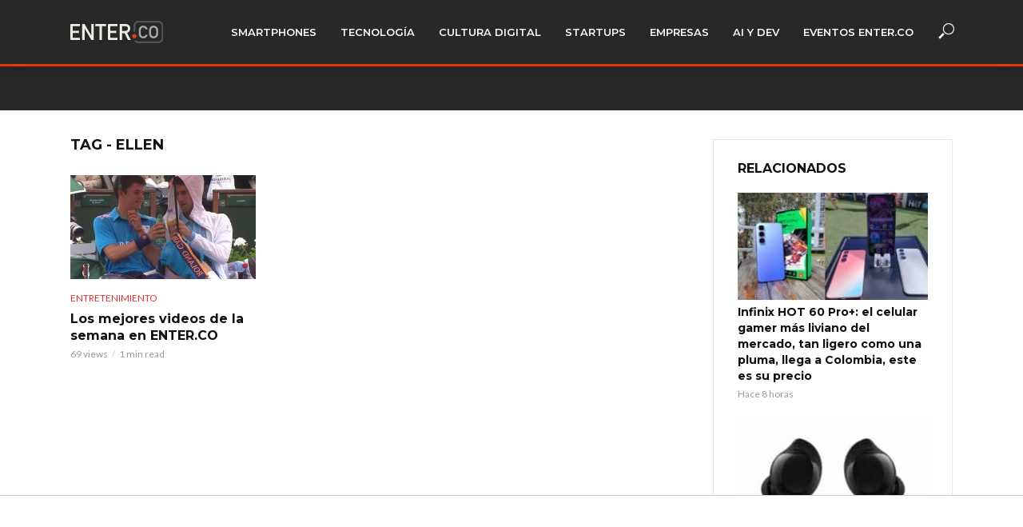

--- FILE ---
content_type: text/html; charset=UTF-8
request_url: https://www.enter.co/noticias/ellen/
body_size: 20147
content:
<!DOCTYPE html>
<html lang="es">
<head>
<meta charset="UTF-8">
<meta name="viewport" content="width=device-width,initial-scale=1.0">
<link rel="pingback" href="https://www.enter.co/xmlrpc.php">
<link rel="profile" href="https://gmpg.org/xfn/11" />
<meta name='robots' content='index, follow, max-image-preview:large, max-snippet:-1, max-video-preview:-1' />
<style>img:is([sizes="auto" i], [sizes^="auto," i]) { contain-intrinsic-size: 3000px 1500px }</style>
<!-- This site is optimized with the Yoast SEO plugin v25.4 - https://yoast.com/wordpress/plugins/seo/ -->
<title>ellen: Noticias, Fotos, Evaluaciones, Precios y Rumores de ellen • ENTER.CO</title>
<meta name="description" content="En ENTER.CO cubrimos lo mejor sobre ellen: Noticias, Análisis, Evaluaciones, Fotos, Videos y más de ellen" />
<link rel="canonical" href="https://www.enter.co/noticias/ellen/" />
<meta property="og:locale" content="es_ES" />
<meta property="og:type" content="article" />
<meta property="og:title" content="ellen: Noticias, Fotos, Evaluaciones, Precios y Rumores de ellen • ENTER.CO" />
<meta property="og:description" content="En ENTER.CO cubrimos lo mejor sobre ellen: Noticias, Análisis, Evaluaciones, Fotos, Videos y más de ellen" />
<meta property="og:url" content="https://www.enter.co/noticias/ellen/" />
<meta property="og:site_name" content="ENTER.CO" />
<meta name="twitter:card" content="summary_large_image" />
<meta name="twitter:site" content="@enterco" />
<!-- / Yoast SEO plugin. -->
<link rel='dns-prefetch' href='//www.enter.co' />
<link rel='dns-prefetch' href='//kit.fontawesome.com' />
<link rel='dns-prefetch' href='//fonts.googleapis.com' />
<link rel='dns-prefetch' href='//www.googletagmanager.com' />
<link rel='dns-prefetch' href='//pagead2.googlesyndication.com' />
<link rel="alternate" type="application/rss+xml" title="ENTER.CO &raquo; Feed" href="https://www.enter.co/feed/" />
<link rel="alternate" type="application/rss+xml" title="ENTER.CO &raquo; Feed de los comentarios" href="https://www.enter.co/comments/feed/" />
<link rel="alternate" type="application/rss+xml" title="ENTER.CO &raquo; Etiqueta ellen del feed" href="https://www.enter.co/noticias/ellen/feed/" />
<!-- www.enter.co is managing ads with Advanced Ads 2.0.9 – https://wpadvancedads.com/ --><script data-wpfc-render="false" id="enter-ready">
window.advanced_ads_ready=function(e,a){a=a||"complete";var d=function(e){return"interactive"===a?"loading"!==e:"complete"===e};d(document.readyState)?e():document.addEventListener("readystatechange",(function(a){d(a.target.readyState)&&e()}),{once:"interactive"===a})},window.advanced_ads_ready_queue=window.advanced_ads_ready_queue||[];		</script>
<!-- <link rel='stylesheet' id='wp-block-library-css' href='https://www.enter.co/wp-includes/css/dist/block-library/style.min.css?ver=6.8.1' type='text/css' media='all' /> -->
<link rel="stylesheet" type="text/css" href="//www.enter.co/wp-content/cache/wpfc-minified/jr73o0zl/bnlkt.css" media="all"/>
<style id='classic-theme-styles-inline-css' type='text/css'>
/*! This file is auto-generated */
.wp-block-button__link{color:#fff;background-color:#32373c;border-radius:9999px;box-shadow:none;text-decoration:none;padding:calc(.667em + 2px) calc(1.333em + 2px);font-size:1.125em}.wp-block-file__button{background:#32373c;color:#fff;text-decoration:none}
</style>
<style id='co-authors-plus-coauthors-style-inline-css' type='text/css'>
.wp-block-co-authors-plus-coauthors.is-layout-flow [class*=wp-block-co-authors-plus]{display:inline}
</style>
<style id='co-authors-plus-avatar-style-inline-css' type='text/css'>
.wp-block-co-authors-plus-avatar :where(img){height:auto;max-width:100%;vertical-align:bottom}.wp-block-co-authors-plus-coauthors.is-layout-flow .wp-block-co-authors-plus-avatar :where(img){vertical-align:middle}.wp-block-co-authors-plus-avatar:is(.alignleft,.alignright){display:table}.wp-block-co-authors-plus-avatar.aligncenter{display:table;margin-inline:auto}
</style>
<style id='co-authors-plus-image-style-inline-css' type='text/css'>
.wp-block-co-authors-plus-image{margin-bottom:0}.wp-block-co-authors-plus-image :where(img){height:auto;max-width:100%;vertical-align:bottom}.wp-block-co-authors-plus-coauthors.is-layout-flow .wp-block-co-authors-plus-image :where(img){vertical-align:middle}.wp-block-co-authors-plus-image:is(.alignfull,.alignwide) :where(img){width:100%}.wp-block-co-authors-plus-image:is(.alignleft,.alignright){display:table}.wp-block-co-authors-plus-image.aligncenter{display:table;margin-inline:auto}
</style>
<style id='font-awesome-svg-styles-default-inline-css' type='text/css'>
.svg-inline--fa {
display: inline-block;
height: 1em;
overflow: visible;
vertical-align: -.125em;
}
</style>
<!-- <link rel='stylesheet' id='font-awesome-svg-styles-css' href='https://www.enter.co/wp-content/uploads/font-awesome/v5.15.4/css/svg-with-js.css' type='text/css' media='all' /> -->
<link rel="stylesheet" type="text/css" href="//www.enter.co/wp-content/cache/wpfc-minified/jzu31oi8/bnlkt.css" media="all"/>
<style id='font-awesome-svg-styles-inline-css' type='text/css'>
.wp-block-font-awesome-icon svg::before,
.wp-rich-text-font-awesome-icon svg::before {content: unset;}
</style>
<style id='global-styles-inline-css' type='text/css'>
:root{--wp--preset--aspect-ratio--square: 1;--wp--preset--aspect-ratio--4-3: 4/3;--wp--preset--aspect-ratio--3-4: 3/4;--wp--preset--aspect-ratio--3-2: 3/2;--wp--preset--aspect-ratio--2-3: 2/3;--wp--preset--aspect-ratio--16-9: 16/9;--wp--preset--aspect-ratio--9-16: 9/16;--wp--preset--color--black: #000000;--wp--preset--color--cyan-bluish-gray: #abb8c3;--wp--preset--color--white: #ffffff;--wp--preset--color--pale-pink: #f78da7;--wp--preset--color--vivid-red: #cf2e2e;--wp--preset--color--luminous-vivid-orange: #ff6900;--wp--preset--color--luminous-vivid-amber: #fcb900;--wp--preset--color--light-green-cyan: #7bdcb5;--wp--preset--color--vivid-green-cyan: #00d084;--wp--preset--color--pale-cyan-blue: #8ed1fc;--wp--preset--color--vivid-cyan-blue: #0693e3;--wp--preset--color--vivid-purple: #9b51e0;--wp--preset--color--vlog-acc: #dd3333;--wp--preset--color--vlog-meta: #999999;--wp--preset--color--vlog-txt: #000000;--wp--preset--color--vlog-bg: #ffffff;--wp--preset--color--vlog-highlight-txt: #ffffff;--wp--preset--color--vlog-highlight-bg: #34495e;--wp--preset--gradient--vivid-cyan-blue-to-vivid-purple: linear-gradient(135deg,rgba(6,147,227,1) 0%,rgb(155,81,224) 100%);--wp--preset--gradient--light-green-cyan-to-vivid-green-cyan: linear-gradient(135deg,rgb(122,220,180) 0%,rgb(0,208,130) 100%);--wp--preset--gradient--luminous-vivid-amber-to-luminous-vivid-orange: linear-gradient(135deg,rgba(252,185,0,1) 0%,rgba(255,105,0,1) 100%);--wp--preset--gradient--luminous-vivid-orange-to-vivid-red: linear-gradient(135deg,rgba(255,105,0,1) 0%,rgb(207,46,46) 100%);--wp--preset--gradient--very-light-gray-to-cyan-bluish-gray: linear-gradient(135deg,rgb(238,238,238) 0%,rgb(169,184,195) 100%);--wp--preset--gradient--cool-to-warm-spectrum: linear-gradient(135deg,rgb(74,234,220) 0%,rgb(151,120,209) 20%,rgb(207,42,186) 40%,rgb(238,44,130) 60%,rgb(251,105,98) 80%,rgb(254,248,76) 100%);--wp--preset--gradient--blush-light-purple: linear-gradient(135deg,rgb(255,206,236) 0%,rgb(152,150,240) 100%);--wp--preset--gradient--blush-bordeaux: linear-gradient(135deg,rgb(254,205,165) 0%,rgb(254,45,45) 50%,rgb(107,0,62) 100%);--wp--preset--gradient--luminous-dusk: linear-gradient(135deg,rgb(255,203,112) 0%,rgb(199,81,192) 50%,rgb(65,88,208) 100%);--wp--preset--gradient--pale-ocean: linear-gradient(135deg,rgb(255,245,203) 0%,rgb(182,227,212) 50%,rgb(51,167,181) 100%);--wp--preset--gradient--electric-grass: linear-gradient(135deg,rgb(202,248,128) 0%,rgb(113,206,126) 100%);--wp--preset--gradient--midnight: linear-gradient(135deg,rgb(2,3,129) 0%,rgb(40,116,252) 100%);--wp--preset--font-size--small: 12.8px;--wp--preset--font-size--medium: 20px;--wp--preset--font-size--large: 22.4px;--wp--preset--font-size--x-large: 42px;--wp--preset--font-size--normal: 16px;--wp--preset--font-size--huge: 28.8px;--wp--preset--spacing--20: 0.44rem;--wp--preset--spacing--30: 0.67rem;--wp--preset--spacing--40: 1rem;--wp--preset--spacing--50: 1.5rem;--wp--preset--spacing--60: 2.25rem;--wp--preset--spacing--70: 3.38rem;--wp--preset--spacing--80: 5.06rem;--wp--preset--shadow--natural: 6px 6px 9px rgba(0, 0, 0, 0.2);--wp--preset--shadow--deep: 12px 12px 50px rgba(0, 0, 0, 0.4);--wp--preset--shadow--sharp: 6px 6px 0px rgba(0, 0, 0, 0.2);--wp--preset--shadow--outlined: 6px 6px 0px -3px rgba(255, 255, 255, 1), 6px 6px rgba(0, 0, 0, 1);--wp--preset--shadow--crisp: 6px 6px 0px rgba(0, 0, 0, 1);}:where(.is-layout-flex){gap: 0.5em;}:where(.is-layout-grid){gap: 0.5em;}body .is-layout-flex{display: flex;}.is-layout-flex{flex-wrap: wrap;align-items: center;}.is-layout-flex > :is(*, div){margin: 0;}body .is-layout-grid{display: grid;}.is-layout-grid > :is(*, div){margin: 0;}:where(.wp-block-columns.is-layout-flex){gap: 2em;}:where(.wp-block-columns.is-layout-grid){gap: 2em;}:where(.wp-block-post-template.is-layout-flex){gap: 1.25em;}:where(.wp-block-post-template.is-layout-grid){gap: 1.25em;}.has-black-color{color: var(--wp--preset--color--black) !important;}.has-cyan-bluish-gray-color{color: var(--wp--preset--color--cyan-bluish-gray) !important;}.has-white-color{color: var(--wp--preset--color--white) !important;}.has-pale-pink-color{color: var(--wp--preset--color--pale-pink) !important;}.has-vivid-red-color{color: var(--wp--preset--color--vivid-red) !important;}.has-luminous-vivid-orange-color{color: var(--wp--preset--color--luminous-vivid-orange) !important;}.has-luminous-vivid-amber-color{color: var(--wp--preset--color--luminous-vivid-amber) !important;}.has-light-green-cyan-color{color: var(--wp--preset--color--light-green-cyan) !important;}.has-vivid-green-cyan-color{color: var(--wp--preset--color--vivid-green-cyan) !important;}.has-pale-cyan-blue-color{color: var(--wp--preset--color--pale-cyan-blue) !important;}.has-vivid-cyan-blue-color{color: var(--wp--preset--color--vivid-cyan-blue) !important;}.has-vivid-purple-color{color: var(--wp--preset--color--vivid-purple) !important;}.has-black-background-color{background-color: var(--wp--preset--color--black) !important;}.has-cyan-bluish-gray-background-color{background-color: var(--wp--preset--color--cyan-bluish-gray) !important;}.has-white-background-color{background-color: var(--wp--preset--color--white) !important;}.has-pale-pink-background-color{background-color: var(--wp--preset--color--pale-pink) !important;}.has-vivid-red-background-color{background-color: var(--wp--preset--color--vivid-red) !important;}.has-luminous-vivid-orange-background-color{background-color: var(--wp--preset--color--luminous-vivid-orange) !important;}.has-luminous-vivid-amber-background-color{background-color: var(--wp--preset--color--luminous-vivid-amber) !important;}.has-light-green-cyan-background-color{background-color: var(--wp--preset--color--light-green-cyan) !important;}.has-vivid-green-cyan-background-color{background-color: var(--wp--preset--color--vivid-green-cyan) !important;}.has-pale-cyan-blue-background-color{background-color: var(--wp--preset--color--pale-cyan-blue) !important;}.has-vivid-cyan-blue-background-color{background-color: var(--wp--preset--color--vivid-cyan-blue) !important;}.has-vivid-purple-background-color{background-color: var(--wp--preset--color--vivid-purple) !important;}.has-black-border-color{border-color: var(--wp--preset--color--black) !important;}.has-cyan-bluish-gray-border-color{border-color: var(--wp--preset--color--cyan-bluish-gray) !important;}.has-white-border-color{border-color: var(--wp--preset--color--white) !important;}.has-pale-pink-border-color{border-color: var(--wp--preset--color--pale-pink) !important;}.has-vivid-red-border-color{border-color: var(--wp--preset--color--vivid-red) !important;}.has-luminous-vivid-orange-border-color{border-color: var(--wp--preset--color--luminous-vivid-orange) !important;}.has-luminous-vivid-amber-border-color{border-color: var(--wp--preset--color--luminous-vivid-amber) !important;}.has-light-green-cyan-border-color{border-color: var(--wp--preset--color--light-green-cyan) !important;}.has-vivid-green-cyan-border-color{border-color: var(--wp--preset--color--vivid-green-cyan) !important;}.has-pale-cyan-blue-border-color{border-color: var(--wp--preset--color--pale-cyan-blue) !important;}.has-vivid-cyan-blue-border-color{border-color: var(--wp--preset--color--vivid-cyan-blue) !important;}.has-vivid-purple-border-color{border-color: var(--wp--preset--color--vivid-purple) !important;}.has-vivid-cyan-blue-to-vivid-purple-gradient-background{background: var(--wp--preset--gradient--vivid-cyan-blue-to-vivid-purple) !important;}.has-light-green-cyan-to-vivid-green-cyan-gradient-background{background: var(--wp--preset--gradient--light-green-cyan-to-vivid-green-cyan) !important;}.has-luminous-vivid-amber-to-luminous-vivid-orange-gradient-background{background: var(--wp--preset--gradient--luminous-vivid-amber-to-luminous-vivid-orange) !important;}.has-luminous-vivid-orange-to-vivid-red-gradient-background{background: var(--wp--preset--gradient--luminous-vivid-orange-to-vivid-red) !important;}.has-very-light-gray-to-cyan-bluish-gray-gradient-background{background: var(--wp--preset--gradient--very-light-gray-to-cyan-bluish-gray) !important;}.has-cool-to-warm-spectrum-gradient-background{background: var(--wp--preset--gradient--cool-to-warm-spectrum) !important;}.has-blush-light-purple-gradient-background{background: var(--wp--preset--gradient--blush-light-purple) !important;}.has-blush-bordeaux-gradient-background{background: var(--wp--preset--gradient--blush-bordeaux) !important;}.has-luminous-dusk-gradient-background{background: var(--wp--preset--gradient--luminous-dusk) !important;}.has-pale-ocean-gradient-background{background: var(--wp--preset--gradient--pale-ocean) !important;}.has-electric-grass-gradient-background{background: var(--wp--preset--gradient--electric-grass) !important;}.has-midnight-gradient-background{background: var(--wp--preset--gradient--midnight) !important;}.has-small-font-size{font-size: var(--wp--preset--font-size--small) !important;}.has-medium-font-size{font-size: var(--wp--preset--font-size--medium) !important;}.has-large-font-size{font-size: var(--wp--preset--font-size--large) !important;}.has-x-large-font-size{font-size: var(--wp--preset--font-size--x-large) !important;}
:where(.wp-block-post-template.is-layout-flex){gap: 1.25em;}:where(.wp-block-post-template.is-layout-grid){gap: 1.25em;}
:where(.wp-block-columns.is-layout-flex){gap: 2em;}:where(.wp-block-columns.is-layout-grid){gap: 2em;}
:root :where(.wp-block-pullquote){font-size: 1.5em;line-height: 1.6;}
</style>
<!-- <link rel='stylesheet' id='fvp-frontend-css' href='https://www.enter.co/wp-content/plugins/featured-video-plus/styles/frontend.css?ver=2.3.3' type='text/css' media='all' /> -->
<link rel="stylesheet" type="text/css" href="//www.enter.co/wp-content/cache/wpfc-minified/130vzhhl/bnlkt.css" media="all"/>
<!-- <link rel='stylesheet' id='mks_shortcodes_simple_line_icons-css' href='https://www.enter.co/wp-content/plugins/meks-flexible-shortcodes/css/simple-line/simple-line-icons.css?ver=1.3.8' type='text/css' media='screen' /> -->
<!-- <link rel='stylesheet' id='mks_shortcodes_css-css' href='https://www.enter.co/wp-content/plugins/meks-flexible-shortcodes/css/style.css?ver=1.3.8' type='text/css' media='screen' /> -->
<link rel="stylesheet" type="text/css" href="//www.enter.co/wp-content/cache/wpfc-minified/kl58pyad/bnlkt.css" media="screen"/>
<!-- <link rel='stylesheet' id='dashicons-css' href='https://www.enter.co/wp-includes/css/dashicons.min.css?ver=6.8.1' type='text/css' media='all' /> -->
<!-- <link rel='stylesheet' id='thickbox-css' href='https://www.enter.co/wp-includes/js/thickbox/thickbox.css?ver=6.8.1' type='text/css' media='all' /> -->
<!-- <link rel='stylesheet' id='nextgen-download-gallery-css' href='https://www.enter.co/wp-content/plugins/nextgen-download-gallery/static/css/style.css?ver=1.6.2' type='text/css' media='all' /> -->
<link rel="stylesheet" type="text/css" href="//www.enter.co/wp-content/cache/wpfc-minified/q50rgvl7/bnlkt.css" media="all"/>
<link rel='stylesheet' id='vlog-fonts-css' href='https://fonts.googleapis.com/css?family=Lato%3A400%7CMontserrat%3A400%2C700%2C600&#038;subset=latin&#038;ver=2.5.2' type='text/css' media='all' />
<!-- <link rel='stylesheet' id='vlog-main-css' href='https://www.enter.co/wp-content/themes/vlog/assets/css/min.css?ver=2.5.2' type='text/css' media='all' /> -->
<link rel="stylesheet" type="text/css" href="//www.enter.co/wp-content/cache/wpfc-minified/2e28aho8/bnlkt.css" media="all"/>
<style id='vlog-main-inline-css' type='text/css'>
body,#cancel-comment-reply-link,.vlog-wl-action .vlog-button,.vlog-actions-menu .vlog-action-login a {color: #000000;font-family: 'Lato';font-weight: 400;}.vlog-body-box{background-color:#ffffff;}h1, h2, h3, h4, h5, h6,.h1, .h2, .h3, .h4, .h5, .h6,blockquote,.vlog-comments .url,.comment-author b,.vlog-site-header .site-title a,.entry-content thead td,#bbpress-forums .bbp-forum-title, #bbpress-forums .bbp-topic-permalink,.wp-block-cover .wp-block-cover-image-text, .wp-block-cover .wp-block-cover-text, .wp-block-cover h2, .wp-block-cover-image .wp-block-cover-image-text, .wp-block-cover-image .wp-block-cover-text, .wp-block-cover-image h2 {font-family: 'Montserrat';font-weight: 700;}.vlog-site-header a,.dl-menuwrapper li a{font-family: 'Montserrat';font-weight: 600;}body{font-size: 1.6rem;}.entry-headline.h4{font-size: 1.8rem;}.vlog-site-header .vlog-main-nav li a{font-size: 1.3rem;}.vlog-sidebar, .vlog-site-footer p, .vlog-lay-b .entry-content p, .vlog-lay-c .entry-content p, .vlog-lay-d .entry-content p, .vlog-lay-e .entry-content p{font-size: 1.4rem;}.widget .widget-title{font-size: 1.6rem;}.vlog-mod-head .vlog-mod-title h4{font-size: 1.8rem;}h1, .h1 {font-size: 2.8rem;}h2, .h2 {font-size: 2.4rem;}h3, .h3 {font-size: 2.0rem;}h4, .h4, .vlog-no-sid .vlog-lay-d .h5, .vlog-no-sid .vlog-lay-e .h5, .vlog-no-sid .vlog-lay-f .h5 {font-size: 1.8rem;}h5, .h5, .vlog-no-sid .vlog-lay-g .h6 {font-size: 1.6rem;}h6, .h6 {font-size: 1.4rem;}.h7{font-size: 1.3rem;}.entry-headline h4{font-size: 1.8rem;}.meta-item{font-size: 1.2rem;}.vlog-top-bar,.vlog-top-bar .sub-menu{background-color: #34495e;}.vlog-top-bar ul li a,.vlog-site-date{color: #8b97a3;}.vlog-top-bar ul li:hover > a{color: #ffffff;}.vlog-header-middle{height: 80px;}.vlog-header-middle .site-title img{max-height: 80px;}.vlog-site-header,.vlog-header-shadow .vlog-header-wrapper,.vlog-site-header .vlog-main-nav .sub-menu,.vlog-actions-button .sub-menu,.vlog-site-header .vlog-main-nav > li:hover > a,.vlog-actions-button:hover > span,.vlog-action-search.active.vlog-actions-button > span,.vlog-actions-search input[type=text]:focus,.vlog-responsive-header,.dl-menuwrapper .dl-menu{background-color: #282828;}.vlog-site-header,.vlog-site-header .entry-title a,.vlog-site-header a,.vlog-custom-cart,.dl-menuwrapper li a,.vlog-site-header .vlog-search-form input[type=text],.vlog-responsive-header,.vlog-responsive-header a.vlog-responsive-header .entry-title a,.dl-menuwrapper button,.vlog-remove-wl, .vlog-remove-ll {color: #ffffff;}.vlog-main-nav .sub-menu li:hover > a,.vlog-main-nav > .current_page_item > a,.vlog-main-nav .current-menu-item > a,.vlog-main-nav li:not(.menu-item-has-children):hover > a,.vlog-actions-button.vlog-action-search:hover span,.vlog-actions-button.vlog-cart-icon:hover a,.dl-menuwrapper li a:focus,.dl-menuwrapper li a:hover,.dl-menuwrapper button:hover,.vlog-main-nav .vlog-mega-menu .entry-title a:hover,.vlog-menu-posts .entry-title a:hover,.vlog-menu-posts .vlog-remove-wl:hover{color: #dd3333;}.vlog-site-header .vlog-search-form input[type=text]::-webkit-input-placeholder { color: #ffffff;}.vlog-site-header .vlog-search-form input[type=text]::-moz-placeholder {color: #ffffff;}.vlog-site-header .vlog-search-form input[type=text]:-ms-input-placeholder {color: #ffffff;}.vlog-watch-later-count{background-color: #dd3333;}.pulse{-webkit-box-shadow: 0 0 0 0 #f0f0f0, 0 0 0 0 rgba(221,51,51,0.7);box-shadow: 0 0 0 0 #f0f0f0, 0 0 0 0 rgba(221,51,51,0.7);}.vlog-header-bottom{background: #f6f6f6;}.vlog-header-bottom,.vlog-header-bottom .entry-title a,.vlog-header-bottom a,.vlog-header-bottom .vlog-search-form input[type=text]{color: #111111;}.vlog-header-bottom .vlog-main-nav .sub-menu li:hover > a, .vlog-header-bottom .vlog-main-nav > .current_page_item > a, .vlog-header-bottom .vlog-main-nav .current-menu-item > a, .vlog-header-bottom .vlog-main-nav li:not(.menu-item-has-children):hover > a, .vlog-header-bottom .vlog-actions-button.vlog-action-search:hover span,.vlog-header-bottom .entry-title a:hover,.vlog-header-bottom .vlog-remove-wl:hover,.vlog-header-bottom .vlog-mega-menu .entry-title a:hover{color: #9b59b6;}.vlog-header-bottom li:hover a,.vlog-header-bottom li:hover > span{color: #111111;}.vlog-header-bottom .vlog-search-form input[type=text]::-webkit-input-placeholder { color: #ffffff;}.vlog-header-bottom .vlog-search-form input[type=text]::-moz-placeholder {color: #ffffff;}.vlog-header-bottom .vlog-search-form input[type=text]:-ms-input-placeholder {color: #ffffff;}.vlog-header-bottom .vlog-watch-later-count{background-color: #9b59b6;}.vlog-header-bottom .pulse{-webkit-box-shadow: 0 0 0 0 #f0f0f0, 0 0 0 0 rgba(155,89,182,0.7);box-shadow: 0 0 0 0 #f0f0f0, 0 0 0 0 rgba(155,89,182,0.7);}.vlog-sticky-header.vlog-site-header,.vlog-sticky-header.vlog-site-header .vlog-main-nav .sub-menu,.vlog-sticky-header .vlog-actions-button .sub-menu,.vlog-sticky-header.vlog-site-header .vlog-main-nav > li:hover > a,.vlog-sticky-header .vlog-actions-button:hover > span,.vlog-sticky-header .vlog-action-search.active.vlog-actions-button > span,.vlog-sticky-header .vlog-actions-search input[type=text]:focus{background-color: #282828;}.vlog-sticky-header,.vlog-sticky-header .entry-title a,.vlog-sticky-header a,.vlog-sticky-header .vlog-search-form input[type=text],.vlog-sticky-header.vlog-site-header a{color: #ffffff;}.vlog-sticky-header .vlog-main-nav .sub-menu li:hover > a,.vlog-sticky-header .vlog-main-nav > .current_page_item > a,.vlog-sticky-header .vlog-main-nav li:not(.menu-item-has-children):hover > a,.vlog-sticky-header .vlog-actions-button.vlog-action-search:hover span,.vlog-sticky-header.vlog-header-bottom .vlog-main-nav .current-menu-item > a,.vlog-sticky-header.vlog-header-bottom .entry-title a:hover,.vlog-sticky-header.vlog-header-bottom.vlog-remove-wl:hover,.vlog-sticky-header .vlog-main-nav .vlog-mega-menu .entry-title a:hover,.vlog-sticky-header .vlog-menu-posts .entry-title a:hover,.vlog-sticky-header .vlog-menu-posts .vlog-remove-wl:hover {color: #dd3333;}.vlog-header-bottom .vlog-search-form input[type=text]::-webkit-input-placeholder { color: #ffffff;}.vlog-header-bottom .vlog-search-form input[type=text]::-moz-placeholder {color: #ffffff;}.vlog-header-bottom .vlog-search-form input[type=text]:-ms-input-placeholder {color: #ffffff;}.vlog-sticky-header .vlog-watch-later-count{background-color: #dd3333;}.vlog-sticky-header .pulse{-webkit-box-shadow: 0 0 0 0 #f0f0f0, 0 0 0 0 rgba(221,51,51,0.7);box-shadow: 0 0 0 0 #f0f0f0, 0 0 0 0 rgba(221,51,51,0.7);}a{color: #dd3333; }.meta-item,.meta-icon,.meta-comments a,.vlog-prev-next-nav .vlog-pn-ico,.comment-metadata a,.widget_calendar table caption,.widget_archive li,.widget_recent_comments li,.rss-date,.widget_rss cite,.widget_tag_cloud a:after,.widget_recent_entries li .post-date,.meta-tags a:after,.bbp-forums .bbp-forum-freshness a,#vlog-video-sticky-close{color: #999999; }.vlog-pagination .dots:hover, .vlog-pagination a, .vlog-post .entry-category a:hover,a.meta-icon:hover,.meta-comments:hover,.meta-comments:hover a,.vlog-prev-next-nav a,.widget_tag_cloud a,.widget_calendar table tfoot tr td a,.vlog-button-search,.meta-tags a,.vlog-all-link:hover,.vlog-sl-item:hover,.entry-content-single .meta-tags a:hover,#bbpress-forums .bbp-forum-title, #bbpress-forums .bbp-topic-permalink{color: #000000; }.vlog-count,.vlog-button,.vlog-pagination .vlog-button,.vlog-pagination .vlog-button:hover,.vlog-listen-later-count,.vlog-cart-icon a .vlog-cart-count,a.page-numbers:hover,.widget_calendar table tbody td a,.vlog-load-more a,.vlog-next a,.vlog-prev a,.vlog-pagination .next,.vlog-pagination .prev,.mks_author_link,.mks_read_more a,.vlog-wl-action .vlog-button,body .mejs-controls .mejs-time-rail .mejs-time-current,.vlog-link-pages a,body a.llms-button-action {background-color: #dd3333;}body a.llms-button-action:hover {background-color: #dd3333;color: #fff;}.vlog-pagination .uil-ripple-css div:nth-of-type(1),.vlog-pagination .uil-ripple-css div:nth-of-type(2),blockquote{border-color: #dd3333;}.entry-content-single a,#bbpress-forums .bbp-forum-title:hover, #bbpress-forums .bbp-topic-permalink:hover{color: #dd3333;}.entry-content-single a:not(.wp-block-button__link):hover,.textwidget a:hover{color: #000000;}.vlog-site-content,.vlog-content .entry-content-single a.vlog-popup-img,.vlog-format-content.vlog-sticky-video{ background: #ffffff;}.vlog-content .entry-content-single a.vlog-popup-img{color: #ffffff;}h1,h2,h3,h4,h5,h6,.h1, .h2, .h3, .h4, .h5, .h6,.entry-title a,.vlog-comments .url,.rsswidget:hover,.vlog-format-inplay .entry-category a:hover,.vlog-format-inplay .meta-comments a:hover,.vlog-format-inplay .action-item,.vlog-format-inplay .entry-title a,.vlog-format-inplay .entry-title a:hover { color: #111111;}.widget ul li a{color: #000000;}.widget ul li a:hover,.entry-title a:hover,.widget .vlog-search-form .vlog-button-search:hover,.bypostauthor .comment-body .fn:before,.vlog-comments .url:hover,#cancel-comment-reply-link,.widget_tag_cloud a:hover,.meta-tags a:hover,.vlog-remove-wl:hover{color: #dd3333;}.entry-content p{color: #000000;}.widget_calendar #today:after{background: rgba(0,0,0,0.1)}.vlog-button,.vlog-button a,.vlog-pagination .vlog-button,.vlog-pagination .next,.vlog-pagination .prev,a.page-numbers:hover,.widget_calendar table tbody td a,.vlog-featured-info-2 .entry-title a,.vlog-load-more a,.vlog-next a,.vlog-prev a,.mks_author_link,.mks_read_more a,.vlog-wl-action .vlog-button,.vlog-link-pages a,.vlog-link-pages a:hover{color: #FFF;}#cancel-comment-reply-link, .comment-reply-link, .vlog-rm,.vlog-mod-actions .vlog-all-link,.vlog-slider-controls .owl-next, .vlog-slider-controls .owl-prev {color: #dd3333; border-color: rgba(221,51,51,0.7)}.vlog-mod-actions .vlog-all-link:hover,.vlog-slider-controls .owl-next:hover, .vlog-slider-controls .owl-prev:hover {color: #000000; border-color: rgba(0,0,0,0.7)}.comment-reply-link:hover,.vlog-rm:hover,a.button.product_type_simple.add_to_cart_button:hover,a.added_to_cart:hover,#cancel-comment-reply-link:hover{color: #000000;border-color: #000000;}.entry-content .wp-block-button__link,.wp-block-search__button{background: #dd3333; color: #ffffff;}.wp-block-button__link:hover,.wp-block-search__button:hover{color: #ffffff;}.wp-block-separator{border-color: rgba(0,0,0,0.2);border-bottom-width: 1px;}.wp-block-calendar tfoot a{color: #dd3333; }.vlog-highlight .entry-category,.vlog-highlight .entry-category a,.vlog-highlight .meta-item a,.vlog-highlight .meta-item span,.vlog-highlight .meta-item,.vlog-highlight.widget_tag_cloud a:hover{color: rgba(255,255,255,0.5);}.vlog-highlight {background: #34495e;color: #ffffff;border: none;}.vlog-highlight .widget-title{border-bottom-color: rgba(255,255,255,0.1);}.vlog-highlight .entry-title,.vlog-highlight .entry-category a:hover,.vlog-highlight .action-item,.vlog-highlight .meta-item a:hover,.vlog-highlight .widget-title span,.vlog-highlight .entry-title a,.widget.vlog-highlight ul li a,.vlog-highlight.widget_calendar table tfoot tr td a,.vlog-highlight .widget_tag_cloud a{color: #ffffff;}.vlog-highlight .widget_calendar #today:after{ background: rgba(255,255,255,0.1);}.widget.vlog-highlightinput[type=number], .widget.vlog-highlight input[type=text], .widget.vlog-highlight input[type=email], .widget.vlog-highlight input[type=url], .widget.vlog-highlight input[type=tel], .widget.vlog-highlight input[type=date], .widget.vlog-highlight input[type=password], .widget.vlog-highlight select, .widget.vlog-highlight textarea{background: #FFF;color: #111;border-color: rgba(255,255,255,0.1);}.vlog-highlight .vlog-button-search{color:#111;}.vlog-bg-box,.author .vlog-mod-desc,.vlog-bg{background: rgba(0,0,0,0.05);}.vlog-pagination .current{background: rgba(0,0,0,0.1);}.vlog-site-footer{background: #282828;color: #ffffff;}.vlog-site-footer .widget-title,.vlog-site-footer .widget_calendar table tbody td a,.vlog-site-footer .widget_calendar table tfoot tr td a,.vlog-site-footer .widget.mks_author_widget h3,.vlog-site-footer.mks_author_link,.vlog-site-footer .vlog-button:hover,.vlog-site-footer .meta-item a:hover,.vlog-site-footer .entry-category a:hover {color: #ffffff;}.vlog-site-footer a,.vlog-site-footer ul li a,.vlog-site-footer .widget_calendar table tbody td a:hover,.vlog-site-footer .widget_calendar table tfoot tr td a:hover{color: rgba(255,255,255,0.8);}.vlog-site-footer .meta-item a,.vlog-site-footer .meta-item .meta-icon,.vlog-site-footer .widget_recent_entries li .post-date,.vlog-site-footer .meta-item{color: rgba(255,255,255,0.5);}.vlog-site-footer .meta-comments:hover,.vlog-site-footer ul li a:hover,.vlog-site-footer a:hover{color: #ffffff;}.vlog-site-footer .widget .vlog-count,.vlog-site-footer .widget_calendar table tbody td a,.vlog-site-footer a.mks_author_link,.vlog-site-footer a.mks_author_link:hover,.vlog-site-footer .widget_calendar table tbody td a:hover{color: #282828;background: #ffffff;}.vlog-site-footer .widget .vlog-search-form input[type=text],.vlog-site-footer select{ background: #FFF; color: #111; border:#ffffff;}.vlog-site-footer .widget .vlog-search-form .vlog-button-search{color: #111;}.vlog-site-footer .vlog-mod-actions .vlog-all-link, .vlog-site-footer .vlog-slider-controls .owl-next, .vlog-site-footer .vlog-slider-controls .owl-prev{ color: rgba(255,255,255,0.8); border-color:rgba(255,255,255,0.8);}.vlog-site-footer .vlog-mod-actions .vlog-all-link:hover, .vlog-site-footer .vlog-slider-controls .owl-next:hover, .vlog-site-footer .vlog-slider-controls .owl-prev:hover{ color: rgba(255,255,255,1); border-color:rgba(255,255,255,1);}.entry-content-single ul > li:before,.vlog-comments .comment-content ul > li:before{color: #dd3333;}input[type=number], input[type=text], input[type=email],input[type=search], input[type=url], input[type=tel], input[type=date], input[type=password], select, textarea,.widget,.vlog-comments,.comment-list,.comment .comment-respond,.widget .vlog-search-form input[type=text],.vlog-content .vlog-prev-next-nav,.vlog-wl-action,.vlog-mod-desc .vlog-search-form,.entry-content table,.entry-content td, .entry-content th,.entry-content-single table,.entry-content-single td, .entry-content-single th,.vlog-comments table,.vlog-comments td, .vlog-comments th,.wp-block-calendar tfoot{border-color: rgba(0,0,0,0.1);}input[type=number]:focus, input[type=text]:focus, input[type=email]:focus, input[type=url]:focus, input[type=tel]:focus, input[type=date]:focus, input[type=password]:focus, select:focus, textarea:focus{border-color: rgba(0,0,0,0.3);}input[type=number], input[type=text], input[type=email], input[type=url], input[type=tel], input[type=date], input[type=password], select, textarea{background-color: rgba(0,0,0,0.03);}body div.wpforms-container-full .wpforms-form input, body div.wpforms-container-full .wpforms-form select, body div.wpforms-container-full .wpforms-form textarea {background-color: rgba(0,0,0,0.03) !important; border-color: rgba(0,0,0,0.1) !important;}.vlog-button,input[type="submit"],.woocommerce-product-search button[type="submit"],.wpcf7-submit,input[type="button"],body div.wpforms-container-full .wpforms-form input[type=submit], body div.wpforms-container-full .wpforms-form button[type=submit], body div.wpforms-container-full .wpforms-form .wpforms-page-button,body div.wpforms-container-full .wpforms-form input[type=submit]:hover, body div.wpforms-container-full .wpforms-form button[type=submit]:hover, body div.wpforms-container-full .wpforms-form .wpforms-page-button:hover {background-color: #dd3333;}.vlog-comments .comment-content{color: rgba(0,0,0,0.8);}li.bypostauthor > .comment-body,.vlog-rm {border-color: #dd3333;}.vlog-ripple-circle{stroke: #dd3333;}.vlog-cover-bg,.vlog-featured-2 .vlog-featured-item,.vlog-featured-3 .vlog-featured-item,.vlog-featured-4 .owl-item,.vlog-featured-5{height: 500px;}.vlog-fa-5-wrapper{height: 428px;}.vlog-fa-5-wrapper .fa-item{height: 178px;}div.bbp-submit-wrapper button, #bbpress-forums #bbp-your-profile fieldset.submit button{color:#FFF;background-color: #dd3333;}.vlog-breadcrumbs a:hover{color: #000000;}.vlog-breadcrumbs{ border-bottom: 1px solid rgba(0,0,0,0.1);}.vlog-special-tag-label{background-color: rgba(221,51,51,0.5);}.vlog-special-tag-label{background-color: rgba(221,51,51,0.5);}.entry-image:hover .vlog-special-tag-label{background-color: rgba(221,51,51,0.8);}.vlog-format-inplay .entry-category a,.vlog-format-inplay .action-item:hover,.vlog-featured .vlog-format-inplay .meta-icon,.vlog-featured .vlog-format-inplay .meta-item,.vlog-format-inplay .meta-comments a,.vlog-featured-2 .vlog-format-inplay .entry-category a,.vlog-featured-2 .vlog-format-inplay .action-item:hover,.vlog-featured-2 .vlog-format-inplay .meta-icon,.vlog-featured-2 .vlog-format-inplay .meta-item,.vlog-featured-2 .vlog-format-inplay .meta-comments a{color: rgba(17,17,17,0.7);}.site-title{text-transform: uppercase;}.site-description{text-transform: uppercase;}.vlog-site-header{text-transform: uppercase;}.vlog-top-bar{text-transform: uppercase;}.entry-title{text-transform: none;}.entry-category a{text-transform: uppercase;}.vlog-mod-title, comment-author .fn{text-transform: uppercase;}.widget-title{text-transform: uppercase;}.has-small-font-size{ font-size: 1.1rem;}.has-large-font-size{ font-size: 1.8rem;}.has-huge-font-size{ font-size: 2.1rem;}@media(min-width: 768px){.has-small-font-size{ font-size: 1.2rem;}.has-normal-font-size{ font-size: 1.6rem;}.has-large-font-size{ font-size: 2.2rem;}.has-huge-font-size{ font-size: 2.8rem;}}.has-vlog-acc-background-color{ background-color: #dd3333;}.has-vlog-acc-color{ color: #dd3333;}.has-vlog-meta-background-color{ background-color: #999999;}.has-vlog-meta-color{ color: #999999;}.has-vlog-txt-background-color{ background-color: #000000;}.has-vlog-txt-color{ color: #000000;}.has-vlog-bg-background-color{ background-color: #ffffff;}.has-vlog-bg-color{ color: #ffffff;}.has-vlog-highlight-txt-background-color{ background-color: #ffffff;}.has-vlog-highlight-txt-color{ color: #ffffff;}.has-vlog-highlight-bg-background-color{ background-color: #34495e;}.has-vlog-highlight-bg-color{ color: #34495e;}
</style>
<link rel='stylesheet' id='vlog_child_load_scripts-css' href='https://www.enter.co/wp-content/themes/vlog-child/style.css?ver=2.5.2' type='text/css' media='screen' />
<style id='akismet-widget-style-inline-css' type='text/css'>
.a-stats {
--akismet-color-mid-green: #357b49;
--akismet-color-white: #fff;
--akismet-color-light-grey: #f6f7f7;
max-width: 350px;
width: auto;
}
.a-stats * {
all: unset;
box-sizing: border-box;
}
.a-stats strong {
font-weight: 600;
}
.a-stats a.a-stats__link,
.a-stats a.a-stats__link:visited,
.a-stats a.a-stats__link:active {
background: var(--akismet-color-mid-green);
border: none;
box-shadow: none;
border-radius: 8px;
color: var(--akismet-color-white);
cursor: pointer;
display: block;
font-family: -apple-system, BlinkMacSystemFont, 'Segoe UI', 'Roboto', 'Oxygen-Sans', 'Ubuntu', 'Cantarell', 'Helvetica Neue', sans-serif;
font-weight: 500;
padding: 12px;
text-align: center;
text-decoration: none;
transition: all 0.2s ease;
}
/* Extra specificity to deal with TwentyTwentyOne focus style */
.widget .a-stats a.a-stats__link:focus {
background: var(--akismet-color-mid-green);
color: var(--akismet-color-white);
text-decoration: none;
}
.a-stats a.a-stats__link:hover {
filter: brightness(110%);
box-shadow: 0 4px 12px rgba(0, 0, 0, 0.06), 0 0 2px rgba(0, 0, 0, 0.16);
}
.a-stats .count {
color: var(--akismet-color-white);
display: block;
font-size: 1.5em;
line-height: 1.4;
padding: 0 13px;
white-space: nowrap;
}
</style>
<!-- <link rel='stylesheet' id='meks-ads-widget-css' href='https://www.enter.co/wp-content/plugins/meks-easy-ads-widget/css/style.css?ver=2.0.9' type='text/css' media='all' /> -->
<!-- <link rel='stylesheet' id='meks-flickr-widget-css' href='https://www.enter.co/wp-content/plugins/meks-simple-flickr-widget/css/style.css?ver=1.3' type='text/css' media='all' /> -->
<!-- <link rel='stylesheet' id='meks-author-widget-css' href='https://www.enter.co/wp-content/plugins/meks-smart-author-widget/css/style.css?ver=1.1.5' type='text/css' media='all' /> -->
<!-- <link rel='stylesheet' id='meks-social-widget-css' href='https://www.enter.co/wp-content/plugins/meks-smart-social-widget/css/style.css?ver=1.6.5' type='text/css' media='all' /> -->
<!-- <link rel='stylesheet' id='meks_ess-main-css' href='https://www.enter.co/wp-content/plugins/meks-easy-social-share/assets/css/main.css?ver=1.3' type='text/css' media='all' /> -->
<script src='//www.enter.co/wp-content/cache/wpfc-minified/7wp2ca6n/bnlkt.js' type="text/javascript"></script>
<!-- <script type="text/javascript" src="https://www.enter.co/wp-includes/js/jquery/jquery.min.js?ver=3.7.1" id="jquery-core-js"></script> -->
<!-- <script type="text/javascript" src="https://www.enter.co/wp-includes/js/jquery/jquery-migrate.min.js?ver=3.4.1" id="jquery-migrate-js"></script> -->
<!-- <script type="text/javascript" src="https://www.enter.co/wp-content/plugins/featured-video-plus/js/jquery.fitvids.min.js?ver=master-2015-08" id="jquery.fitvids-js"></script> -->
<script type="text/javascript" id="fvp-frontend-js-extra">
/* <![CDATA[ */
var fvpdata = {"ajaxurl":"https:\/\/www.enter.co\/wp-admin\/admin-ajax.php","nonce":"0a0cabbe83","fitvids":"1","dynamic":"","overlay":"","opacity":"0.75","color":"b","width":"640"};
/* ]]> */
</script>
<script src='//www.enter.co/wp-content/cache/wpfc-minified/eeacywvs/bnlkt.js' type="text/javascript"></script>
<!-- <script type="text/javascript" src="https://www.enter.co/wp-content/plugins/featured-video-plus/js/frontend.min.js?ver=2.3.3" id="fvp-frontend-js"></script> -->
<script defer crossorigin="anonymous" type="text/javascript" src="https://kit.fontawesome.com/2311cf8579.js" id="font-awesome-official-js"></script>
<link rel="https://api.w.org/" href="https://www.enter.co/wp-json/" /><link rel="alternate" title="JSON" type="application/json" href="https://www.enter.co/wp-json/wp/v2/tags/35888" /><link rel="EditURI" type="application/rsd+xml" title="RSD" href="https://www.enter.co/xmlrpc.php?rsd" />
<meta name="generator" content="WordPress 6.8.1" />
<meta name="generator" content="Redux 4.5.7" />		<meta property="fb:pages" content="159764164040161" />
<meta property="ia:markup_url" content="https://www.enter.co/cultura-digital/entretenimiento/los-mejores-videos-de-la-semana-en-enter-co-61/?ia_markup=1" />
<!-- GA Google Analytics @ https://m0n.co/ga -->
<script async src="https://www.googletagmanager.com/gtag/js?id=G-N39ZRQV803"></script>
<script>
window.dataLayer = window.dataLayer || [];
function gtag(){dataLayer.push(arguments);}
gtag('js', new Date());
gtag('config', 'G-N39ZRQV803');
</script>
<meta name="generator" content="Site Kit by Google 1.156.0" /><!-- <link rel="stylesheet" type="text/css" href="https://www.enter.co/wp-content/plugins/most-shared-posts/most-shared-posts.css"> -->
<link rel="stylesheet" type="text/css" href="//www.enter.co/wp-content/cache/wpfc-minified/duphdcok/bnlkt.css" media="all"/>	<script type="text/javascript" defer>
function isDesiredVideoElement(element) {
return  element.getAttribute('data-vido-id');
}
function mutationCallback(mutationsList, observer) {
mutationsList.forEach(mutation => {
mutation.addedNodes.forEach(node => {
if (node.nodeType === 1 && isDesiredVideoElement(node)) {
console.log('Se ha inyectado en el DOM un elemento <video> con el src deseado:');
console.log(node);
console.timeEnd('Tiempo de Inyección');
}
});
});
}
document.addEventListener("DOMContentLoaded", function(event) {
const observer = new MutationObserver(mutationCallback);
const config = { childList: true, subtree: true };
observer.observe(document.body, config);
console.time('Tiempo de Inyección');
});
const isDesiredVideoElement = (element) => {
return  element.getAttribute('data-vido-id');
}
function mutationCallback(mutationsList, observer) {
mutationsList.forEach(mutation => {
mutation.addedNodes.forEach(node => {
if (node.nodeType === 1 && isDesiredVideoElement(node)) {
console.log('Se ha inyectado en el DOM un elemento <video> con el src deseado:');
node.style.position = "fixed";
node.style.bottom = "100px";
}
});
});
}
document.addEventListener("DOMContentLoaded", function(event) {
const observer = new MutationObserver(mutationCallback);
const config = { childList: true, subtree: true };
observer.observe(document.body, config);
});
</script>
<script type="text/javascript" src="https://ads.vidoomy.com/enterco_18840.js" async></script>
<script async type="text/javascript" src="https://cse.google.com/cse.js?cx=56e982068c31640e2"></script>
<script async src="https://loader.bridged.media/bridged-agent.js"></script>
<script>
var r89 = r89 || {
callAds: [],
pushAd: function(id, name, config) { r89.callAds.push([id, name, config]); },
pushAds: function() { r89.pushAdsCalled = true; }
};
</script>
<script src="https://tags.refinery89.com/enterco.js" async></script>
<link rel="icon" type="image/x-icon" href="https://www.enter.co/favicon.ico" />
<!-- Metaetiquetas de Google AdSense añadidas por Site Kit -->
<meta name="google-adsense-platform-account" content="ca-host-pub-2644536267352236">
<meta name="google-adsense-platform-domain" content="sitekit.withgoogle.com">
<!-- Acabar con las metaetiquetas de Google AdSense añadidas por Site Kit -->
<!-- Fragmento de código de Google Adsense añadido por Site Kit -->
<script type="text/javascript" async="async" src="https://pagead2.googlesyndication.com/pagead/js/adsbygoogle.js?client=ca-pub-5955343885191831&amp;host=ca-host-pub-2644536267352236" crossorigin="anonymous"></script>
<!-- Final del fragmento de código de Google Adsense añadido por Site Kit -->
<script id="auto-cmp-tmzr" data-version="v2.2u1.1" type="text/javascript" async="true">
(function() {
var host = "www.themoneytizer.com";
var element = document.createElement('script');
var firstScript = document.getElementsByTagName('script')[0];
var url = 'https://cmp.inmobi.com'
.concat('/choice/', '6Fv0cGNfc_bw8', '/', host, '/choice.js?tag_version=V3');
var uspTries = 0;
var uspTriesLimit = 3;
element.async = true;
element.type = 'text/javascript';
element.src = url;
firstScript.parentNode.insertBefore(element, firstScript);
function makeStub() {
var TCF_LOCATOR_NAME = '__tcfapiLocator';
var queue = [];
var win = window;
var cmpFrame;
function addFrame() {
var doc = win.document;
var otherCMP = !!(win.frames[TCF_LOCATOR_NAME]);
if (!otherCMP) {
if (doc.body) {
var iframe = doc.createElement('iframe');
iframe.style.cssText = 'display:none';
iframe.name = TCF_LOCATOR_NAME;
doc.body.appendChild(iframe);
} else {
setTimeout(addFrame, 5);
}
}
return !otherCMP;
}
function tcfAPIHandler() {
var gdprApplies;
var args = arguments;
if (!args.length) {
return queue;
} else if (args[0] === 'setGdprApplies') {
if (
args.length > 3 &&
args[2] === 2 &&
typeof args[3] === 'boolean'
) {
gdprApplies = args[3];
if (typeof args[2] === 'function') {
args[2]('set', true);
}
}
} else if (args[0] === 'ping') {
var retr = {
gdprApplies: gdprApplies,
cmpLoaded: false,
cmpStatus: 'stub'
};
if (typeof args[2] === 'function') {
args[2](retr);
}
} else {
if(args[0] === 'init' && typeof args[3] === 'object') {
args[3] = Object.assign(args[3], { tag_version: 'V3' });
}
queue.push(args);
}
}
function postMessageEventHandler(event) {
var msgIsString = typeof event.data === 'string';
var json = {};
try {
if (msgIsString) {
json = JSON.parse(event.data);
} else {
json = event.data;
}
} catch (ignore) {}
var payload = json.__tcfapiCall;
if (payload) {
window.__tcfapi(
payload.command,
payload.version,
function(retValue, success) {
var returnMsg = {
__tcfapiReturn: {
returnValue: retValue,
success: success,
callId: payload.callId
}
};
if (msgIsString) {
returnMsg = JSON.stringify(returnMsg);
}
if (event && event.source && event.source.postMessage) {
event.source.postMessage(returnMsg, '*');
}
},
payload.parameter
);
}
}
while (win) {
try {
if (win.frames[TCF_LOCATOR_NAME]) {
cmpFrame = win;
break;
}
} catch (ignore) {}
if (win === window.top) {
break;
}
win = win.parent;
}
if (!cmpFrame) {
addFrame();
win.__tcfapi = tcfAPIHandler;
win.addEventListener('message', postMessageEventHandler, false);
}
};
makeStub();
var uspStubFunction = function() {
var arg = arguments;
if (typeof window.__uspapi !== uspStubFunction) {
setTimeout(function() {
if (typeof window.__uspapi !== 'undefined') {
window.__uspapi.apply(window.__uspapi, arg);
}
}, 500);
}
};
var checkIfUspIsReady = function() {
uspTries++;
if (window.__uspapi === uspStubFunction && uspTries < uspTriesLimit) {
console.warn('USP is not accessible');
} else {
clearInterval(uspInterval);
}
};
if (typeof window.__uspapi === 'undefined') {
window.__uspapi = uspStubFunction;
var uspInterval = setInterval(checkIfUspIsReady, 6000);
}
})();
</script>
<link rel="icon" href="https://www.enter.co/wp-content/uploads/2023/08/Favicon-ENTER.CO_.jpg" sizes="32x32" />
<link rel="icon" href="https://www.enter.co/wp-content/uploads/2023/08/Favicon-ENTER.CO_.jpg" sizes="192x192" />
<link rel="apple-touch-icon" href="https://www.enter.co/wp-content/uploads/2023/08/Favicon-ENTER.CO_.jpg" />
<meta name="msapplication-TileImage" content="https://www.enter.co/wp-content/uploads/2023/08/Favicon-ENTER.CO_.jpg" />
<style type="text/css" id="wp-custom-css">
.vlog-slot-r .vlog-main-navigation ul {
opacity: 1;
}
.vlog-header-middle .site-title img {
max-height: 28px;
}
.vlog-sticky-header .site-title img {
max-height: 28px;
}
.vlog-header-shadow .vlog-header-wrapper {
border-bottom: 3px solid #e43d00;
}
.vlog-sticky-header {
border-bottom: 3px solid #e43d00;
}
.woomberg .fa-heart {
color: #e43d00;
}
.woomberg a {
color: #008aff;
}
.woomberg span {
color: #008aff;
}
/*Chipsets en el corazon*/
.chipset .entry-category {
display: none;
}
.chipset .vlog-mod-title h4 {
color: #ffffff;
font-size:3em;
}
.chipset .vlog-mod-title {
background: url(/assets/img/specials/smartphone/logo.svg);
background-repeat:no-repeat;
overflow: hidden;
text-indent: 101%;
white-space: nowrap;
background-size: contain;
}
/** Negocios Al dia */
.business-module .entry-category {
display: none;
}
.business-module .vlog-mod-title h4 {
color: #ffffff;
font-size:3em;
}
.business-module .vlog-mod-title {
background: url(/assets/img/specials/adm-negocios-al-dia/big-logo.svg);
background-repeat:no-repeat;
overflow: hidden;
text-indent: 101%;
white-space: nowrap;
background-size: contain;
}
/* CRISIS */
.crisis .vlog-mod-title h4 {
color: #e43d00;
}
/*.crisis .h5 a {
color:#07253e;
}*/
/** PASION CON HONOR */
.honor {
background: #01b1e6;
}
.honor .vlog-all-link {
color: #ffffff;
background: #01b1e6;
border-color: #ffffff;
font-weight:bold;
}
.honor h2 a {
color: #ffffff;
}
.honor .vlog-slider-controls .owl-prev {
color: #ffffff;
background: #01b1e6;
border-color: #ffffff;
}
.honor .vlog-slider-controls .owl-next {
color: #ffffff;
background: #01b1e6;
border-color: #ffffff;
}
.honor .entry-category {
display: none;
}
.honor .vlog-mod-title h4 {
color: #ffffff;
font-size:2.2em;
}
.honor .vlog-mod-title {
background: url(/assets/img/specials/honor/logo.svg);
background-repeat:no-repeat;
overflow: hidden;
text-indent: 101%;
white-space: nowrap;
background-size: contain;
}
/** EMPRESAS */
.empresas {
background: #07253e;
}
.empresas .vlog-all-link {
color: #fff;
background: #e43d00;
}
.empresas h2 a {
color: #ffffff;
}
.empresas .vlog-slider-controls .owl-prev {
color: #ffffff;
background: #e43d00;
}
.empresas .vlog-slider-controls .owl-next {
color: #ffffff;
background: #e43d00;
}
.empresas .entry-category {
display: none;
}
.empresas .vlog-mod-title h4 {
color: #ffffff;
font-size:3em;
}
.empresas .vlog-mod-title {
background: url(/assets/img/specials/empresas/logo.svg);
background-repeat:no-repeat;
overflow: hidden;
text-indent: 101%;
white-space: nowrap;
background-size: contain;
}
/** LLeva tu negocio a internet */
.dotco .entry-category {
display: none;
}
.dotco .vlog-mod-title h4 {
color: #ffffff;
font-size:3em;
width:300px;
}
.dotco .vlog-mod-title {
background: url(/assets/img/guides/com/alt-logo.svg);
background-repeat:no-repeat;
overflow: hidden;
text-indent: 101%;
white-space: nowrap;
background-size: contain;
}
/** Enter Emprende */
.emprende .entry-category {
display: none;
}
.emprende .vlog-mod-title h4 {
display: none;
}
.emprende .vlog-mod-title:before {
content: "ENTER.CO EMPRENDE ";
font-family: 'Montserrat';
font-weight: 700;	
color: #000;
font-size: 18px;}
.emprende .vlog-mod-title {
background:unset;
overflow: unset;
text-indent: unset;
white-space: nowrap;
background-size: contain;
}
/** Revolución Tecnológia */
.huawei .entry-category {
display: none;
}
.huawei .vlog-mod-title h4 {
color: #ffffff;
font-size:3em;
}
.huawei .vlog-mod-title {
background: url(/assets/img/specials/revolucion-tecnologica/logo.svg);
background-repeat:no-repeat;
overflow: hidden;
text-indent: 101%;
white-space: nowrap;
background-size: contain;
}
/** UBER */
.uber .entry-category {
display: none;
}
.uber .vlog-mod-title h4 {
color: #ffffff;
font-size:3em;
}
.uber .vlog-mod-title {
background: url(/assets/img/specials/uber/logo.svg);
background-repeat:no-repeat;
overflow: hidden;
text-indent: 101%;
white-space: nowrap;
background-size: contain;
}
/* Footer ---- */
.vlog-copyright p {
text-transform: none;
text-align: left !important;
}
.disclaimer .wpforms-field-label {
font-size: 12px !important;
color:#666;
}
.disclaimer input[type=checkbox] {
display: inline-flex !important;
vertical-align:middle !important;
}
/*FLOATS ---------------- */
.clearfix::after {
content: "";
display: table;
clear: both;
}
.float-right {
float: none;
}
.float-left {
float:none;
}
/* MEDIA QUERIES ----------- */
@media (max-width: 991px) {
.site-title img {
max-height: 28px;
}
}
@media (max-width: 767px) {
.vlog-mod-actions {
margin-bottom: 15px;
}
}
@media (min-width: 768px) and (max-width: 991px) {
.vlog-copyright {
height:80px;
}
}
@media (min-width: 992px) {
.float-right {
float: right;
}
.float-left {
float:left;
}
}
/*Custom Category CSS */
/*Dotco emprende */
div#emprende-container {
background-image: url(https://www.enter.co/wp-content/uploads/2020/07/enter-emprende-custom.png);
background-repeat: no-repeat;
padding-top: 120px;
padding-left: 18%;
padding-right:18%;
padding-bottom: 5%;
font-family: 'helvetica';
color: #CBCBCB;
}
div#emprende-container a:link {
background-color: #373737;
color: white;
margin:10px;
padding: 20px 50px;
text-align: center;
text-decoration: none;
display: inline-block;
font-size: 20px;
}
div#emprende-container a:hover, a:active a:visited {
background-color: #cccccc;
color: #3d3d3d;
}
/*Dotco Lleva Tu Negocio */
div#llevatunegocio-custom-category {
background-image: url(https://www.enter.co/wp-content/uploads/2020/07/enter-emprende-custom-1.png);
background-repeat: no-repeat;
padding-top: 120px;
padding-left: 18%;
padding-right:18%;
padding-bottom: 5%;
font-family: 'helvetica';
color: #CBCBCB;
}
div#llevatunegocio-custom-category a:link {
background-color: #373737;
color: white;
margin:10px;
padding: 20px 50px;
text-align: center;
text-decoration: none;
display: inline-block;
font-size: 20px;
}
div#llevatunegocio-custom-category a:hover, a:active a:visited {
background-color: #cccccc;
color: #3d3d3d;
}
</style>
</head>
<body class="archive tag tag-ellen tag-35888 wp-theme-vlog wp-child-theme-vlog-child vlog-v_2_5_2 vlog-child aa-prefix-enter-">
<header id="header" class="vlog-site-header vlog-header-shadow hidden-xs hidden-sm">
<div class="vlog-header-wrapper">
<div class="container">
<div class="vlog-header-2 vlog-header-middle">
<div class="vlog-slot-l">
<div class="vlog-site-branding vlog-logo-only">
<span class="site-title h1"><a href="https://www.enter.co/" rel="home"><img class="vlog-logo" src="https://www.enter.co/wp-content/uploads/2020/03/logo.svg" alt="ENTER.CO"></a></span>
</div>
</div>
<div class="vlog-slot-r">
<nav class="vlog-main-navigation">	
<ul id="menu-primary" class="vlog-main-nav vlog-menu"><li id="menu-item-497715" class="menu-item menu-item-type-taxonomy menu-item-object-category menu-item-497715"><a href="https://www.enter.co/seccion/smartphones/">Smartphones</a><li id="menu-item-497712" class="menu-item menu-item-type-taxonomy menu-item-object-category menu-item-497712"><a href="https://www.enter.co/seccion/chips-bits/">Tecnología</a><li id="menu-item-497713" class="menu-item menu-item-type-taxonomy menu-item-object-category menu-item-497713"><a href="https://www.enter.co/seccion/cultura-digital/">Cultura Digital</a><li id="menu-item-511252" class="menu-item menu-item-type-taxonomy menu-item-object-category menu-item-511252"><a href="https://www.enter.co/seccion/startups/">Startups</a><li id="menu-item-497718" class="menu-item menu-item-type-taxonomy menu-item-object-category menu-item-497718"><a href="https://www.enter.co/seccion/empresas/">Empresas</a><li id="menu-item-497719" class="menu-item menu-item-type-taxonomy menu-item-object-category menu-item-497719"><a href="https://www.enter.co/seccion/especiales/dev/">AI y Dev</a><li id="menu-item-555239" class="menu-item menu-item-type-taxonomy menu-item-object-category menu-item-555239"><a href="https://www.enter.co/seccion/eventos-enter/">Eventos ENTER.CO</a><li id="vlog-menu-item-more" class="menu-item menu-item-type-custom menu-item-object-custom menu-item-has-children"><a href="javascript:void(0)">&middot;&middot;&middot;</a><ul class="sub-menu"></ul></li></ul>	</nav>					<div class="vlog-actions-menu">
<ul class="vlog-menu">
<li class="vlog-actions-button vlog-action-search">
<span>
<i class="fv fv-search"></i>
</span>
<ul class="sub-menu">
<form class="vlog-search-form" action="https://www.enter.co/" method="get"><input name="s" type="text" value="" placeholder="Type here to search..." /><button type="submit" class="vlog-button-search"><i class="fv fv-search"></i></button>
</form>	</ul>
</li>								</ul>
</div>
</div>
</div>
</div>
</div>    
</header>
<div id="vlog-sticky-header-2" class="vlog-sticky-header vlog-stycky-header-2 vlog-site-header vlog-header-shadow vlog-header-bottom hidden-xs hidden-sm">
<div class="container">
<div class="vlog-slot-l">
<div class="vlog-site-branding vlog-logo-only">
<span class="site-title h1"><a href="https://www.enter.co/" rel="home"><img class="vlog-logo" src="https://www.enter.co/wp-content/uploads/2020/03/logo.svg" alt="ENTER.CO"></a></span>
</div>
</div>
<div class="vlog-slot-r">
<nav class="vlog-main-navigation">				
<ul id="menu-primary-1" class="vlog-main-nav vlog-menu"><li class="menu-item menu-item-type-taxonomy menu-item-object-category menu-item-497715"><a href="https://www.enter.co/seccion/smartphones/">Smartphones</a><li class="menu-item menu-item-type-taxonomy menu-item-object-category menu-item-497712"><a href="https://www.enter.co/seccion/chips-bits/">Tecnología</a><li class="menu-item menu-item-type-taxonomy menu-item-object-category menu-item-497713"><a href="https://www.enter.co/seccion/cultura-digital/">Cultura Digital</a><li class="menu-item menu-item-type-taxonomy menu-item-object-category menu-item-511252"><a href="https://www.enter.co/seccion/startups/">Startups</a><li class="menu-item menu-item-type-taxonomy menu-item-object-category menu-item-497718"><a href="https://www.enter.co/seccion/empresas/">Empresas</a><li class="menu-item menu-item-type-taxonomy menu-item-object-category menu-item-497719"><a href="https://www.enter.co/seccion/especiales/dev/">AI y Dev</a><li class="menu-item menu-item-type-taxonomy menu-item-object-category menu-item-555239"><a href="https://www.enter.co/seccion/eventos-enter/">Eventos ENTER.CO</a><li id="vlog-menu-item-more" class="menu-item menu-item-type-custom menu-item-object-custom menu-item-has-children"><a href="javascript:void(0)">&middot;&middot;&middot;</a><ul class="sub-menu"></ul></li></ul>							</nav>
<div class="vlog-actions-menu">
<ul class="vlog-menu">
<li class="vlog-actions-button vlog-action-search">
<span>
<i class="fv fv-search"></i>
</span>
<ul class="sub-menu">
<form class="vlog-search-form" action="https://www.enter.co/" method="get"><input name="s" type="text" value="" placeholder="Type here to search..." /><button type="submit" class="vlog-button-search"><i class="fv fv-search"></i></button>
</form>	</ul>
</li>								</ul>
</div>
</div>
</div>
</div>				            
<div id="vlog-responsive-header" class="vlog-responsive-header hidden-lg hidden-md">
<div class="container">
<div class="vlog-site-branding mini">
<span class="site-title h1"><a href="https://www.enter.co/" rel="home"><img class="vlog-logo-mini" src="https://www.enter.co/wp-content/uploads/2020/03/logo.svg" alt="ENTER.CO"></a></span>
</div>		
<ul class="vlog-responsive-actions">
<li class="vlog-actions-button vlog-action-search">
<span>
<i class="fv fv-search"></i>
</span>
<ul class="sub-menu">
<form class="vlog-search-form" action="https://www.enter.co/" method="get"><input name="s" type="text" value="" placeholder="Type here to search..." /><button type="submit" class="vlog-button-search"><i class="fv fv-search"></i></button>
</form>	</ul>
</li>										</ul>
</div>
<div id="dl-menu" class="dl-menuwrapper">
<button class="dl-trigger"><i class="fa fa-bars"></i></button>	
<ul id="menu-primary-2" class="vlog-mob-nav dl-menu"><li class="menu-item menu-item-type-taxonomy menu-item-object-category menu-item-497715"><a href="https://www.enter.co/seccion/smartphones/">Smartphones</a><li class="menu-item menu-item-type-taxonomy menu-item-object-category menu-item-497712"><a href="https://www.enter.co/seccion/chips-bits/">Tecnología</a><li class="menu-item menu-item-type-taxonomy menu-item-object-category menu-item-497713"><a href="https://www.enter.co/seccion/cultura-digital/">Cultura Digital</a><li class="menu-item menu-item-type-taxonomy menu-item-object-category menu-item-511252"><a href="https://www.enter.co/seccion/startups/">Startups</a><li class="menu-item menu-item-type-taxonomy menu-item-object-category menu-item-497718"><a href="https://www.enter.co/seccion/empresas/">Empresas</a><li class="menu-item menu-item-type-taxonomy menu-item-object-category menu-item-497719"><a href="https://www.enter.co/seccion/especiales/dev/">AI y Dev</a><li class="menu-item menu-item-type-taxonomy menu-item-object-category menu-item-555239"><a href="https://www.enter.co/seccion/eventos-enter/">Eventos ENTER.CO</a></ul>				
</div>
</div>
<div id="content" class="vlog-site-content">
<div class="vlog-section ">
<div class="container">
<div class="vlog-content">
<div class="row">
<div class="vlog-module module-posts col-lg-12">
<div class="vlog-mod-head"><div class="vlog-mod-title"><h1 class="h4">Tag - ellen</h1></div></div>
<div class="row vlog-posts row-eq-height vlog-posts">
<article class="vlog-lay-e vlog-post col-lg-4 col-sm-4 col-md-4 col-xs-12 post-162349 post type-post status-publish format-standard has-post-thumbnail hentry category-entretenimiento tag-brasil-2014 tag-britains-got-talent tag-coca-cola tag-comerciales-coca-cola-mundial-de-brasil tag-ellen tag-la-vida-es-como-el-futbol-coca-cola tag-lebron-james tag-los-mejores-videos-de-la-semana-en-enter-co tag-mario tag-mario-bros tag-messi tag-most-popular-videos-on-youtube tag-mundial tag-mundial-de-brasil tag-nba-playoffs-2014 tag-novak-djokovic tag-roland-garros tag-ted tag-ted-talks">
<div class="entry-image">
<a href="https://www.enter.co/cultura-digital/entretenimiento/los-mejores-videos-de-la-semana-en-enter-co-61/" title="Los mejores videos de la semana en ENTER.CO" class=""  data-id="162349" data-format="">
<img width="232" height="130" src="https://www.enter.co/wp-content/uploads/2014/05/videos1-232x130.jpg" class="attachment-vlog-lay-e size-vlog-lay-e wp-post-image" alt="" srcset="https://www.enter.co/wp-content/uploads/2014/05/videos1-232x130.jpg 232w, https://www.enter.co/wp-content/uploads/2014/05/videos1-366x205.jpg 366w, https://www.enter.co/wp-content/uploads/2014/05/videos1-534x300.jpg 534w, https://www.enter.co/wp-content/uploads/2014/05/videos1-165x92.jpg 165w, https://www.enter.co/wp-content/uploads/2014/05/videos1-249x140.jpg 249w, https://www.enter.co/wp-content/uploads/2014/05/videos1-344x193.jpg 344w" sizes="(max-width: 232px) 100vw, 232px" />            	                </a>
</div>
<div class="entry-header">
<span class="entry-category"><a href="https://www.enter.co/seccion/cultura-digital/entretenimiento/" class="vlog-cat-41">Entretenimiento</a></span>
<h2 class="entry-title h5"><a href="https://www.enter.co/cultura-digital/entretenimiento/los-mejores-videos-de-la-semana-en-enter-co-61/">Los mejores videos de la semana en ENTER.CO</a></h2>
</div>
<div class="entry-meta"><div class="meta-item meta-views">69 views</div><div class="meta-item meta-rtime">1 min read</div></div>
</article>															
</div>
</div>
</div>
</div>
<div class="vlog-sidebar vlog-sidebar-right">
<div id="vlog_posts_widget-2" class="widget vlog_posts_widget"><h4 class="widget-title h5"><span>Relacionados</span></h4>
<div class="row ">
<article class="vlog-lay-g vlog-post col-lg-12 col-md-12 col-sm-12 col-xs-12 post-575244 post type-post status-publish format-standard has-post-thumbnail hentry category-smartphones tag-celulares-gamer tag-hot-60-pro tag-infinix-hot-60-pro">
<div class="entry-image">
<a href="https://www.enter.co/smartphones/infinix-hot-60-pro-el-celular-gamer-mas-liviano-del-mercado-tan-ligero-como-una-pluma-llega-a-colombia-este-es-su-precio/" title="Infinix HOT 60 Pro+: el celular gamer más liviano del mercado, tan ligero como una pluma, llega a Colombia, este es su precio">
<img width="249" height="140" src="https://www.enter.co/wp-content/uploads/2025/08/Gris-Negro-Claro-Fotografia-Experimental-Portafolio-Sitio-Web-29-249x140.jpg" class="attachment-vlog-lay-d-full size-vlog-lay-d-full wp-post-image" alt="" loading="lazy" />		    </a>
</div>
<div class="entry-header">
<h2 class="entry-title h6"><a href="https://www.enter.co/smartphones/infinix-hot-60-pro-el-celular-gamer-mas-liviano-del-mercado-tan-ligero-como-una-pluma-llega-a-colombia-este-es-su-precio/">Infinix HOT 60 Pro+: el celular gamer más liviano del mercado, tan ligero como una pluma, llega a Colombia, este es su precio</a></h2>
</div>
<div class="entry-meta"><div class="meta-item meta-date"><span class="updated meta-icon">Hace 8 horas</span></div></div>
</article>				
<article class="vlog-lay-g vlog-post col-lg-12 col-md-12 col-sm-12 col-xs-12 post-575240 post type-post status-publish format-standard has-post-thumbnail hentry category-gadgets tag-galaxy-ai tag-galaxy-buds-core tag-los-buds-core">
<div class="entry-image">
<a href="https://www.enter.co/chips-bits/gadgets/samsung-lanza-en-colombia-los-galaxy-buds-core-traduccion-en-tiempo-real-y-hasta-35-horas-de-bateria/" title="Samsung lanza en Colombia los Galaxy Buds Core: traducción en tiempo real y hasta 35 horas de batería">
<img width="249" height="140" src="https://www.enter.co/wp-content/uploads/2025/08/Buds-Core_Onyx-Black_001_Front-1-e1754683011984-249x140.jpg" class="attachment-vlog-lay-d-full size-vlog-lay-d-full wp-post-image" alt="" loading="lazy" />		    </a>
</div>
<div class="entry-header">
<h2 class="entry-title h6"><a href="https://www.enter.co/chips-bits/gadgets/samsung-lanza-en-colombia-los-galaxy-buds-core-traduccion-en-tiempo-real-y-hasta-35-horas-de-bateria/">Samsung lanza en Colombia los Galaxy Buds Core: traducción en tiempo real y hasta 35 horas de batería</a></h2>
</div>
<div class="entry-meta"><div class="meta-item meta-date"><span class="updated meta-icon">Hace 9 horas</span></div></div>
</article>				
<article class="vlog-lay-g vlog-post col-lg-12 col-md-12 col-sm-12 col-xs-12 post-575235 post type-post status-publish format-standard has-post-thumbnail hentry category-colombia tag-tools-for-humanity tag-world-id tag-world-space">
<div class="entry-image">
<a href="https://www.enter.co/colombia/bogota-inaugura-el-mayor-centro-del-mundo-para-verificar-la-humanidad-con-escaneo-de-iris-donde-esta/" title="Bogotá inaugura el mayor centro del mundo para verificar la humanidad con escaneo de iris">
<img width="249" height="140" src="https://www.enter.co/wp-content/uploads/2025/08/Lanzamiento-Flagship-store-Bogota-3-249x140.jpg" class="attachment-vlog-lay-d-full size-vlog-lay-d-full wp-post-image" alt="" loading="lazy" />		    </a>
</div>
<div class="entry-header">
<h2 class="entry-title h6"><a href="https://www.enter.co/colombia/bogota-inaugura-el-mayor-centro-del-mundo-para-verificar-la-humanidad-con-escaneo-de-iris-donde-esta/">Bogotá inaugura el mayor centro del mundo para verificar la humanidad con escaneo de iris</a></h2>
</div>
<div class="entry-meta"><div class="meta-item meta-date"><span class="updated meta-icon">Hace 9 horas</span></div></div>
</article>				
<article class="vlog-lay-g vlog-post col-lg-12 col-md-12 col-sm-12 col-xs-12 post-575233 post type-post status-publish format-standard has-post-thumbnail hentry category-negocios">
<div class="entry-image">
<a href="https://www.enter.co/empresas/negocios/nu-lanza-un-cdt-a-540-dias-con-97-y-ya-capta-al-10-de-los-adultos-en-colombia/" title="Nu lanza un CDT a 540 días con 9,7% y ya capta al 10% de los adultos en Colombia">
<img width="249" height="140" src="https://www.enter.co/wp-content/uploads/2025/05/virtual_card_header-249x140.jpg" class="attachment-vlog-lay-d-full size-vlog-lay-d-full wp-post-image" alt="nu colombia" loading="lazy" />		    </a>
</div>
<div class="entry-header">
<h2 class="entry-title h6"><a href="https://www.enter.co/empresas/negocios/nu-lanza-un-cdt-a-540-dias-con-97-y-ya-capta-al-10-de-los-adultos-en-colombia/">Nu lanza un CDT a 540 días con 9,7% y ya capta al 10% de los adultos en Colombia</a></h2>
</div>
<div class="entry-meta"><div class="meta-item meta-date"><span class="updated meta-icon">Hace 11 horas</span></div></div>
</article>				
<article class="vlog-lay-g vlog-post col-lg-12 col-md-12 col-sm-12 col-xs-12 post-575229 post type-post status-publish format-standard has-post-thumbnail hentry category-apps-software tag-david-velez tag-nu tag-nu-colombia tag-nubank">
<div class="entry-image">
<a href="https://www.enter.co/chips-bits/apps-software/asi-funciona-modo-tranqui-la-nueva-herramienta-de-nu-colombia-para-evitar-fraudes-electronicos/" title="Así funciona “Modo Tranqui”, la nueva herramienta de Nu Colombia para evitar fraudes electrónicos">
<img width="249" height="140" src="https://www.enter.co/wp-content/uploads/2025/08/ModoTranqui-NuColombia-2-249x140.jpg" class="attachment-vlog-lay-d-full size-vlog-lay-d-full wp-post-image" alt="nu colombia" loading="lazy" />		    </a>
</div>
<div class="entry-header">
<h2 class="entry-title h6"><a href="https://www.enter.co/chips-bits/apps-software/asi-funciona-modo-tranqui-la-nueva-herramienta-de-nu-colombia-para-evitar-fraudes-electronicos/">Así funciona “Modo Tranqui”, la nueva herramienta de Nu Colombia para evitar fraudes electrónicos</a></h2>
</div>
<div class="entry-meta"><div class="meta-item meta-date"><span class="updated meta-icon">Hace 12 horas</span></div></div>
</article>				
<article class="vlog-lay-g vlog-post col-lg-12 col-md-12 col-sm-12 col-xs-12 post-575226 post type-post status-publish format-standard has-post-thumbnail hentry category-gadgets tag-apple tag-meta tag-vision-discovery-edition tag-vivo">
<div class="entry-image">
<a href="https://www.enter.co/chips-bits/gadgets/vivo-vision-discovery-edition-las-nuevas-gafas-de-realidad-mixta-que-compiten-con-apple-y-meta/" title="vivo Vision Discovery Edition: las nuevas gafas de realidad mixta que compiten con Apple y Meta">
<img width="249" height="140" src="https://www.enter.co/wp-content/uploads/2025/08/Imagen-de-WhatsApp-2025-08-21-a-las-12.01.16_d4d3ebe3-249x140.jpg" class="attachment-vlog-lay-d-full size-vlog-lay-d-full wp-post-image" alt="vivo Vision Discovery Edition" loading="lazy" />		    </a>
</div>
<div class="entry-header">
<h2 class="entry-title h6"><a href="https://www.enter.co/chips-bits/gadgets/vivo-vision-discovery-edition-las-nuevas-gafas-de-realidad-mixta-que-compiten-con-apple-y-meta/">vivo Vision Discovery Edition: las nuevas gafas de realidad mixta que compiten con Apple y Meta</a></h2>
</div>
<div class="entry-meta"><div class="meta-item meta-date"><span class="updated meta-icon">Hace 12 horas</span></div></div>
</article>				
</div>
</div><div id="vlog_posts_widget-3" class="widget vlog_posts_widget"><h4 class="widget-title h5"><span>Lo más leído de la semana</span></h4>
<div class="row ">
<article class="vlog-lay-h lay-horizontal vlog-post col-lg-12 col-md-12 col-sm-12 col-xs-12 post-575104 post type-post status-publish format-standard has-post-thumbnail hentry category-smartphones tag-apple-event-2025 tag-bateria-iphone tag-camara-iphone tag-filtraciones-apple tag-iphone-16-pro-max tag-iphone-17-pro-max">
<div class="row">
<div class="col-lg-5 col-xs-6">
<div class="entry-image">
<a href="https://www.enter.co/smartphones/iphone-17-pro-max-vs-16-pro-max-filtraciones-revelan-rediseno-mas-autonomia-camara-premium-y-rendimiento-estable/" title="iPhone 17 Pro Max vs 16 Pro Max: filtraciones revelan rediseño, más autonomía, cámara premium y rendimiento estable">
<img width="125" height="83" src="https://www.enter.co/wp-content/uploads/2025/08/vs-125x83.png" class="attachment-vlog-lay-h-full size-vlog-lay-h-full wp-post-image" alt="" loading="lazy" />                </a>
</div>
</div>
<div class="col-lg-7 col-xs-6 no-left-padding">
<div class="entry-header">
<h2 class="entry-title h7"><a href="https://www.enter.co/smartphones/iphone-17-pro-max-vs-16-pro-max-filtraciones-revelan-rediseno-mas-autonomia-camara-premium-y-rendimiento-estable/">iPhone 17 Pro Max vs 16 Pro Max: filtraciones revelan rediseño, más autonomía, cámara premium y rendimiento estable</a></h2>
</div>
</div>
</div>
</article>				
<article class="vlog-lay-h lay-horizontal vlog-post col-lg-12 col-md-12 col-sm-12 col-xs-12 post-575160 post type-post status-publish format-standard has-post-thumbnail hentry category-colombia tag-claro tag-movistar tag-planes-de-celular-baratos tag-swift-movil tag-tigo tag-wom">
<div class="row">
<div class="col-lg-5 col-xs-6">
<div class="entry-image">
<a href="https://www.enter.co/colombia/swift-movil-y-wom-lanzan-planes-baratos-en-colombia-para-quitarle-usuarios-a-claro-tigo-y-movistar-estas-son-las-ofertas/" title="Swift Móvil y WOM lanzan planes baratos en Colombia para quitarle usuarios a Claro, Tigo y Movistar: estas son las ofertas">
<img width="125" height="83" src="https://www.enter.co/wp-content/uploads/2025/08/Gris-Negro-Claro-Fotografia-Experimental-Portafolio-Sitio-Web-25-125x83.jpg" class="attachment-vlog-lay-h-full size-vlog-lay-h-full wp-post-image" alt="Swift Móvil y WOM" loading="lazy" />                </a>
</div>
</div>
<div class="col-lg-7 col-xs-6 no-left-padding">
<div class="entry-header">
<h2 class="entry-title h7"><a href="https://www.enter.co/colombia/swift-movil-y-wom-lanzan-planes-baratos-en-colombia-para-quitarle-usuarios-a-claro-tigo-y-movistar-estas-son-las-ofertas/">Swift Móvil y WOM lanzan planes baratos en Colombia para quitarle usuarios a Claro, Tigo y Movistar: estas son las ofertas</a></h2>
</div>
</div>
</div>
</article>				
<article class="vlog-lay-h lay-horizontal vlog-post col-lg-12 col-md-12 col-sm-12 col-xs-12 post-575131 post type-post status-publish format-standard has-post-thumbnail hentry category-colombia tag-betowa tag-colombia tag-sena">
<div class="row">
<div class="col-lg-5 col-xs-6">
<div class="entry-image">
<a href="https://www.enter.co/colombia/sena-lanzo-betowa-la-nueva-plataforma-para-inscribirse-a-cursos-gratuitos-en-colombia/" title="SENA lanzó Betowa: la nueva plataforma para inscribirse a cursos gratuitos en Colombia">
<img width="125" height="83" src="https://www.enter.co/wp-content/uploads/2024/02/istockphoto-1421257688-612x612-1-125x83.jpg" class="attachment-vlog-lay-h-full size-vlog-lay-h-full wp-post-image" alt="CURSOS GRATIS" loading="lazy" />                </a>
</div>
</div>
<div class="col-lg-7 col-xs-6 no-left-padding">
<div class="entry-header">
<h2 class="entry-title h7"><a href="https://www.enter.co/colombia/sena-lanzo-betowa-la-nueva-plataforma-para-inscribirse-a-cursos-gratuitos-en-colombia/">SENA lanzó Betowa: la nueva plataforma para inscribirse a cursos gratuitos en Colombia</a></h2>
</div>
</div>
</div>
</article>				
<article class="vlog-lay-h lay-horizontal vlog-post col-lg-12 col-md-12 col-sm-12 col-xs-12 post-575158 post type-post status-publish format-standard has-post-thumbnail hentry category-startups tag-claro tag-movistar tag-somos-internet tag-tigo">
<div class="row">
<div class="col-lg-5 col-xs-6">
<div class="entry-image">
<a href="https://www.enter.co/startups/somos-internet-crece-en-colombia-50-mil-usuarios-y-recibe-usd18-millones-para-competir-con-grandes-operadores/" title="Somos Internet crece en Colombia: 50 mil usuarios y recibe USD$18 millones para competir con grandes operadores">
<img width="125" height="83" src="https://www.enter.co/wp-content/uploads/2025/07/SOMOS_PRODUCTO-99-125x83.jpg" class="attachment-vlog-lay-h-full size-vlog-lay-h-full wp-post-image" alt="somos, internet" loading="lazy" />                </a>
</div>
</div>
<div class="col-lg-7 col-xs-6 no-left-padding">
<div class="entry-header">
<h2 class="entry-title h7"><a href="https://www.enter.co/startups/somos-internet-crece-en-colombia-50-mil-usuarios-y-recibe-usd18-millones-para-competir-con-grandes-operadores/">Somos Internet crece en Colombia: 50 mil usuarios y recibe USD$18 millones para competir con grandes operadores</a></h2>
</div>
</div>
</div>
</article>				
<article class="vlog-lay-h lay-horizontal vlog-post col-lg-12 col-md-12 col-sm-12 col-xs-12 post-575138 post type-post status-publish format-standard has-post-thumbnail hentry category-ai tag-chatgpt-go tag-colombia tag-india tag-openai">
<div class="row">
<div class="col-lg-5 col-xs-6">
<div class="entry-image">
<a href="https://www.enter.co/especiales/dev/ai/chatgpt-go-el-plan-economico-de-openai-que-costaria-19-mil-pesos-en-colombia/" title="ChatGPT Go: el plan económico de OpenAI que costaría 19 mil pesos en Colombia">
<img width="125" height="83" src="https://www.enter.co/wp-content/uploads/2023/05/sanket-mishra-qAKPcrIcRG8-unsplash-125x83.jpg" class="attachment-vlog-lay-h-full size-vlog-lay-h-full wp-post-image" alt="ChatGPT&quot;" loading="lazy" />                </a>
</div>
</div>
<div class="col-lg-7 col-xs-6 no-left-padding">
<div class="entry-header">
<h2 class="entry-title h7"><a href="https://www.enter.co/especiales/dev/ai/chatgpt-go-el-plan-economico-de-openai-que-costaria-19-mil-pesos-en-colombia/">ChatGPT Go: el plan económico de OpenAI que costaría 19 mil pesos en Colombia</a></h2>
</div>
</div>
</div>
</article>				
<article class="vlog-lay-h lay-horizontal vlog-post col-lg-12 col-md-12 col-sm-12 col-xs-12 post-575137 post type-post status-publish format-standard has-post-thumbnail hentry category-smartphones tag-comparacion-iphone tag-iphone-16-plus tag-iphone-17-air tag-lanzamiento-iphone tag-precios-iphone tag-rumores-apple">
<div class="row">
<div class="col-lg-5 col-xs-6">
<div class="entry-image">
<a href="https://www.enter.co/smartphones/iphone-17-air-vs-iphone-16-plus-rumores-sobre-grosor-rendimiento-camara-bateria-y-precio/" title="iPhone 17 Air vs. iPhone 16 Plus: rumores sobre grosor, rendimiento, cámara, batería y precio">
<img width="125" height="83" src="https://www.enter.co/wp-content/uploads/2025/08/WhatsApp-Image-2025-08-19-at-5.19.23-PM-125x83.jpeg" class="attachment-vlog-lay-h-full size-vlog-lay-h-full wp-post-image" alt="" loading="lazy" />                </a>
</div>
</div>
<div class="col-lg-7 col-xs-6 no-left-padding">
<div class="entry-header">
<h2 class="entry-title h7"><a href="https://www.enter.co/smartphones/iphone-17-air-vs-iphone-16-plus-rumores-sobre-grosor-rendimiento-camara-bateria-y-precio/">iPhone 17 Air vs. iPhone 16 Plus: rumores sobre grosor, rendimiento, cámara, batería y precio</a></h2>
</div>
</div>
</div>
</article>				
<article class="vlog-lay-h lay-horizontal vlog-post col-lg-12 col-md-12 col-sm-12 col-xs-12 post-575108 post type-post status-publish format-standard has-post-thumbnail hentry category-smartphones tag-blackberry tag-el-q25-pro tag-teclado-fisico-qwerty tag-zinwa">
<div class="row">
<div class="col-lg-5 col-xs-6">
<div class="entry-image">
<a href="https://www.enter.co/smartphones/zinwa-revive-el-blackberry-classic-con-android-13-y-teclado-qwerty-cuesta-18-millones-vale-la-pena/" title="Zinwa revive el BlackBerry Classic con Android 13 y teclado QWERTY; cuesta $1,8 millones, ¿vale la pena?">
<img width="125" height="83" src="https://www.enter.co/wp-content/uploads/2025/08/Gris-Negro-Claro-Fotografia-Experimental-Portafolio-Sitio-Web-24-125x83.jpg" class="attachment-vlog-lay-h-full size-vlog-lay-h-full wp-post-image" alt="" loading="lazy" />                </a>
</div>
</div>
<div class="col-lg-7 col-xs-6 no-left-padding">
<div class="entry-header">
<h2 class="entry-title h7"><a href="https://www.enter.co/smartphones/zinwa-revive-el-blackberry-classic-con-android-13-y-teclado-qwerty-cuesta-18-millones-vale-la-pena/">Zinwa revive el BlackBerry Classic con Android 13 y teclado QWERTY; cuesta $1,8 millones, ¿vale la pena?</a></h2>
</div>
</div>
</div>
</article>				
<article class="vlog-lay-h lay-horizontal vlog-post col-lg-12 col-md-12 col-sm-12 col-xs-12 post-575163 post type-post status-publish format-standard has-post-thumbnail hentry category-chips-bits tag-actualizacion tag-chatgpt-dijo-windows-11 tag-compatibilidad tag-computadores-2 tag-microsoft tag-tpm-2-0">
<div class="row">
<div class="col-lg-5 col-xs-6">
<div class="entry-image">
<a href="https://www.enter.co/chips-bits/microsoft-se-retracta-windows-11-llega-a-computadores-no-compatibles/" title="¿Microsoft se retracta?, Windows 11 llega a computadores no compatibles">
<img width="125" height="83" src="https://www.enter.co/wp-content/uploads/2025/08/ChatGPT-Image-20-ago-2025-09_10_20-a.m-125x83.png" class="attachment-vlog-lay-h-full size-vlog-lay-h-full wp-post-image" alt="" loading="lazy" />                </a>
</div>
</div>
<div class="col-lg-7 col-xs-6 no-left-padding">
<div class="entry-header">
<h2 class="entry-title h7"><a href="https://www.enter.co/chips-bits/microsoft-se-retracta-windows-11-llega-a-computadores-no-compatibles/">¿Microsoft se retracta?, Windows 11 llega a computadores no compatibles</a></h2>
</div>
</div>
</div>
</article>				
</div>
</div><div id="custom_html-12" class="widget_text widget widget_custom_html"><div class="textwidget custom-html-widget"><script async src="https://pagead2.googlesyndication.com/pagead/js/adsbygoogle.js?client=ca-pub-5955343885191831"
crossorigin="anonymous"></script>
<ins class="adsbygoogle"
style="display:block"
data-ad-format="autorelaxed"
data-ad-client="ca-pub-5955343885191831"
data-ad-slot="1788594047"></ins>
<script>
(adsbygoogle = window.adsbygoogle || []).push({});
</script></div></div><div id="archives-2" class="widget widget_archive"><h4 class="widget-title h5"><span>Archivos</span></h4>		<label class="screen-reader-text" for="archives-dropdown-2">Archivos</label>
<select id="archives-dropdown-2" name="archive-dropdown">
<option value="">Elegir el mes</option>
<option value='https://www.enter.co/2025/08/'> agosto 2025 &nbsp;(140)</option>
<option value='https://www.enter.co/2025/07/'> julio 2025 &nbsp;(231)</option>
<option value='https://www.enter.co/2025/06/'> junio 2025 &nbsp;(214)</option>
<option value='https://www.enter.co/2025/05/'> mayo 2025 &nbsp;(255)</option>
<option value='https://www.enter.co/2025/04/'> abril 2025 &nbsp;(254)</option>
<option value='https://www.enter.co/2025/03/'> marzo 2025 &nbsp;(275)</option>
<option value='https://www.enter.co/2025/02/'> febrero 2025 &nbsp;(288)</option>
<option value='https://www.enter.co/2025/01/'> enero 2025 &nbsp;(316)</option>
<option value='https://www.enter.co/2024/12/'> diciembre 2024 &nbsp;(263)</option>
<option value='https://www.enter.co/2024/11/'> noviembre 2024 &nbsp;(244)</option>
<option value='https://www.enter.co/2024/10/'> octubre 2024 &nbsp;(269)</option>
<option value='https://www.enter.co/2024/09/'> septiembre 2024 &nbsp;(291)</option>
<option value='https://www.enter.co/2024/08/'> agosto 2024 &nbsp;(304)</option>
<option value='https://www.enter.co/2024/07/'> julio 2024 &nbsp;(312)</option>
<option value='https://www.enter.co/2024/06/'> junio 2024 &nbsp;(274)</option>
<option value='https://www.enter.co/2024/05/'> mayo 2024 &nbsp;(321)</option>
<option value='https://www.enter.co/2024/04/'> abril 2024 &nbsp;(327)</option>
<option value='https://www.enter.co/2024/03/'> marzo 2024 &nbsp;(267)</option>
<option value='https://www.enter.co/2024/02/'> febrero 2024 &nbsp;(295)</option>
<option value='https://www.enter.co/2024/01/'> enero 2024 &nbsp;(268)</option>
<option value='https://www.enter.co/2023/12/'> diciembre 2023 &nbsp;(256)</option>
<option value='https://www.enter.co/2023/11/'> noviembre 2023 &nbsp;(332)</option>
<option value='https://www.enter.co/2023/10/'> octubre 2023 &nbsp;(298)</option>
<option value='https://www.enter.co/2023/09/'> septiembre 2023 &nbsp;(279)</option>
<option value='https://www.enter.co/2023/08/'> agosto 2023 &nbsp;(308)</option>
<option value='https://www.enter.co/2023/07/'> julio 2023 &nbsp;(286)</option>
<option value='https://www.enter.co/2023/06/'> junio 2023 &nbsp;(282)</option>
<option value='https://www.enter.co/2023/05/'> mayo 2023 &nbsp;(318)</option>
<option value='https://www.enter.co/2023/04/'> abril 2023 &nbsp;(255)</option>
<option value='https://www.enter.co/2023/03/'> marzo 2023 &nbsp;(304)</option>
<option value='https://www.enter.co/2023/02/'> febrero 2023 &nbsp;(284)</option>
<option value='https://www.enter.co/2023/01/'> enero 2023 &nbsp;(283)</option>
<option value='https://www.enter.co/2022/12/'> diciembre 2022 &nbsp;(249)</option>
<option value='https://www.enter.co/2022/11/'> noviembre 2022 &nbsp;(217)</option>
<option value='https://www.enter.co/2022/10/'> octubre 2022 &nbsp;(220)</option>
<option value='https://www.enter.co/2022/09/'> septiembre 2022 &nbsp;(263)</option>
<option value='https://www.enter.co/2022/08/'> agosto 2022 &nbsp;(309)</option>
<option value='https://www.enter.co/2022/07/'> julio 2022 &nbsp;(285)</option>
<option value='https://www.enter.co/2022/06/'> junio 2022 &nbsp;(252)</option>
<option value='https://www.enter.co/2022/05/'> mayo 2022 &nbsp;(259)</option>
<option value='https://www.enter.co/2022/04/'> abril 2022 &nbsp;(254)</option>
<option value='https://www.enter.co/2022/03/'> marzo 2022 &nbsp;(281)</option>
<option value='https://www.enter.co/2022/02/'> febrero 2022 &nbsp;(253)</option>
<option value='https://www.enter.co/2022/01/'> enero 2022 &nbsp;(264)</option>
<option value='https://www.enter.co/2021/12/'> diciembre 2021 &nbsp;(216)</option>
<option value='https://www.enter.co/2021/11/'> noviembre 2021 &nbsp;(261)</option>
<option value='https://www.enter.co/2021/10/'> octubre 2021 &nbsp;(244)</option>
<option value='https://www.enter.co/2021/09/'> septiembre 2021 &nbsp;(307)</option>
<option value='https://www.enter.co/2021/08/'> agosto 2021 &nbsp;(298)</option>
<option value='https://www.enter.co/2021/07/'> julio 2021 &nbsp;(295)</option>
<option value='https://www.enter.co/2021/06/'> junio 2021 &nbsp;(318)</option>
<option value='https://www.enter.co/2021/05/'> mayo 2021 &nbsp;(237)</option>
<option value='https://www.enter.co/2021/04/'> abril 2021 &nbsp;(253)</option>
<option value='https://www.enter.co/2021/03/'> marzo 2021 &nbsp;(266)</option>
<option value='https://www.enter.co/2021/02/'> febrero 2021 &nbsp;(239)</option>
<option value='https://www.enter.co/2021/01/'> enero 2021 &nbsp;(236)</option>
<option value='https://www.enter.co/2020/12/'> diciembre 2020 &nbsp;(219)</option>
<option value='https://www.enter.co/2020/11/'> noviembre 2020 &nbsp;(217)</option>
<option value='https://www.enter.co/2020/10/'> octubre 2020 &nbsp;(267)</option>
<option value='https://www.enter.co/2020/09/'> septiembre 2020 &nbsp;(234)</option>
<option value='https://www.enter.co/2020/08/'> agosto 2020 &nbsp;(193)</option>
<option value='https://www.enter.co/2020/07/'> julio 2020 &nbsp;(137)</option>
<option value='https://www.enter.co/2020/06/'> junio 2020 &nbsp;(104)</option>
<option value='https://www.enter.co/2020/05/'> mayo 2020 &nbsp;(107)</option>
<option value='https://www.enter.co/2020/04/'> abril 2020 &nbsp;(116)</option>
<option value='https://www.enter.co/2020/03/'> marzo 2020 &nbsp;(117)</option>
<option value='https://www.enter.co/2020/02/'> febrero 2020 &nbsp;(94)</option>
<option value='https://www.enter.co/2020/01/'> enero 2020 &nbsp;(102)</option>
<option value='https://www.enter.co/2019/12/'> diciembre 2019 &nbsp;(102)</option>
<option value='https://www.enter.co/2019/11/'> noviembre 2019 &nbsp;(27)</option>
<option value='https://www.enter.co/2019/10/'> octubre 2019 &nbsp;(38)</option>
<option value='https://www.enter.co/2019/09/'> septiembre 2019 &nbsp;(40)</option>
<option value='https://www.enter.co/2019/08/'> agosto 2019 &nbsp;(246)</option>
<option value='https://www.enter.co/2019/07/'> julio 2019 &nbsp;(272)</option>
<option value='https://www.enter.co/2019/06/'> junio 2019 &nbsp;(273)</option>
<option value='https://www.enter.co/2019/05/'> mayo 2019 &nbsp;(313)</option>
<option value='https://www.enter.co/2019/04/'> abril 2019 &nbsp;(300)</option>
<option value='https://www.enter.co/2019/03/'> marzo 2019 &nbsp;(282)</option>
<option value='https://www.enter.co/2019/02/'> febrero 2019 &nbsp;(303)</option>
<option value='https://www.enter.co/2019/01/'> enero 2019 &nbsp;(315)</option>
<option value='https://www.enter.co/2018/12/'> diciembre 2018 &nbsp;(311)</option>
<option value='https://www.enter.co/2018/11/'> noviembre 2018 &nbsp;(291)</option>
<option value='https://www.enter.co/2018/10/'> octubre 2018 &nbsp;(315)</option>
<option value='https://www.enter.co/2018/09/'> septiembre 2018 &nbsp;(269)</option>
<option value='https://www.enter.co/2018/08/'> agosto 2018 &nbsp;(301)</option>
<option value='https://www.enter.co/2018/07/'> julio 2018 &nbsp;(282)</option>
<option value='https://www.enter.co/2018/06/'> junio 2018 &nbsp;(274)</option>
<option value='https://www.enter.co/2018/05/'> mayo 2018 &nbsp;(261)</option>
<option value='https://www.enter.co/2018/04/'> abril 2018 &nbsp;(244)</option>
<option value='https://www.enter.co/2018/03/'> marzo 2018 &nbsp;(265)</option>
<option value='https://www.enter.co/2018/02/'> febrero 2018 &nbsp;(292)</option>
<option value='https://www.enter.co/2018/01/'> enero 2018 &nbsp;(288)</option>
<option value='https://www.enter.co/2017/12/'> diciembre 2017 &nbsp;(289)</option>
<option value='https://www.enter.co/2017/11/'> noviembre 2017 &nbsp;(309)</option>
<option value='https://www.enter.co/2017/10/'> octubre 2017 &nbsp;(363)</option>
<option value='https://www.enter.co/2017/09/'> septiembre 2017 &nbsp;(340)</option>
<option value='https://www.enter.co/2017/08/'> agosto 2017 &nbsp;(296)</option>
<option value='https://www.enter.co/2017/07/'> julio 2017 &nbsp;(324)</option>
<option value='https://www.enter.co/2017/06/'> junio 2017 &nbsp;(364)</option>
<option value='https://www.enter.co/2017/05/'> mayo 2017 &nbsp;(338)</option>
<option value='https://www.enter.co/2017/04/'> abril 2017 &nbsp;(313)</option>
<option value='https://www.enter.co/2017/03/'> marzo 2017 &nbsp;(375)</option>
<option value='https://www.enter.co/2017/02/'> febrero 2017 &nbsp;(363)</option>
<option value='https://www.enter.co/2017/01/'> enero 2017 &nbsp;(378)</option>
<option value='https://www.enter.co/2016/12/'> diciembre 2016 &nbsp;(338)</option>
<option value='https://www.enter.co/2016/11/'> noviembre 2016 &nbsp;(300)</option>
<option value='https://www.enter.co/2016/10/'> octubre 2016 &nbsp;(303)</option>
<option value='https://www.enter.co/2016/09/'> septiembre 2016 &nbsp;(347)</option>
<option value='https://www.enter.co/2016/08/'> agosto 2016 &nbsp;(315)</option>
<option value='https://www.enter.co/2016/07/'> julio 2016 &nbsp;(341)</option>
<option value='https://www.enter.co/2016/06/'> junio 2016 &nbsp;(358)</option>
<option value='https://www.enter.co/2016/05/'> mayo 2016 &nbsp;(336)</option>
<option value='https://www.enter.co/2016/04/'> abril 2016 &nbsp;(318)</option>
<option value='https://www.enter.co/2016/03/'> marzo 2016 &nbsp;(316)</option>
<option value='https://www.enter.co/2016/02/'> febrero 2016 &nbsp;(338)</option>
<option value='https://www.enter.co/2016/01/'> enero 2016 &nbsp;(303)</option>
<option value='https://www.enter.co/2015/12/'> diciembre 2015 &nbsp;(284)</option>
<option value='https://www.enter.co/2015/11/'> noviembre 2015 &nbsp;(272)</option>
<option value='https://www.enter.co/2015/10/'> octubre 2015 &nbsp;(346)</option>
<option value='https://www.enter.co/2015/09/'> septiembre 2015 &nbsp;(354)</option>
<option value='https://www.enter.co/2015/08/'> agosto 2015 &nbsp;(330)</option>
<option value='https://www.enter.co/2015/07/'> julio 2015 &nbsp;(370)</option>
<option value='https://www.enter.co/2015/06/'> junio 2015 &nbsp;(354)</option>
<option value='https://www.enter.co/2015/05/'> mayo 2015 &nbsp;(321)</option>
<option value='https://www.enter.co/2015/04/'> abril 2015 &nbsp;(343)</option>
<option value='https://www.enter.co/2015/03/'> marzo 2015 &nbsp;(394)</option>
<option value='https://www.enter.co/2015/02/'> febrero 2015 &nbsp;(379)</option>
<option value='https://www.enter.co/2015/01/'> enero 2015 &nbsp;(380)</option>
<option value='https://www.enter.co/2014/12/'> diciembre 2014 &nbsp;(384)</option>
<option value='https://www.enter.co/2014/11/'> noviembre 2014 &nbsp;(328)</option>
<option value='https://www.enter.co/2014/10/'> octubre 2014 &nbsp;(405)</option>
<option value='https://www.enter.co/2014/09/'> septiembre 2014 &nbsp;(402)</option>
<option value='https://www.enter.co/2014/08/'> agosto 2014 &nbsp;(372)</option>
<option value='https://www.enter.co/2014/07/'> julio 2014 &nbsp;(428)</option>
<option value='https://www.enter.co/2014/06/'> junio 2014 &nbsp;(358)</option>
<option value='https://www.enter.co/2014/05/'> mayo 2014 &nbsp;(379)</option>
<option value='https://www.enter.co/2014/04/'> abril 2014 &nbsp;(330)</option>
<option value='https://www.enter.co/2014/03/'> marzo 2014 &nbsp;(380)</option>
<option value='https://www.enter.co/2014/02/'> febrero 2014 &nbsp;(369)</option>
<option value='https://www.enter.co/2014/01/'> enero 2014 &nbsp;(375)</option>
<option value='https://www.enter.co/2013/12/'> diciembre 2013 &nbsp;(257)</option>
<option value='https://www.enter.co/2013/11/'> noviembre 2013 &nbsp;(295)</option>
<option value='https://www.enter.co/2013/10/'> octubre 2013 &nbsp;(327)</option>
<option value='https://www.enter.co/2013/09/'> septiembre 2013 &nbsp;(336)</option>
<option value='https://www.enter.co/2013/08/'> agosto 2013 &nbsp;(289)</option>
<option value='https://www.enter.co/2013/07/'> julio 2013 &nbsp;(308)</option>
<option value='https://www.enter.co/2013/06/'> junio 2013 &nbsp;(295)</option>
<option value='https://www.enter.co/2013/05/'> mayo 2013 &nbsp;(328)</option>
<option value='https://www.enter.co/2013/04/'> abril 2013 &nbsp;(296)</option>
<option value='https://www.enter.co/2013/03/'> marzo 2013 &nbsp;(270)</option>
<option value='https://www.enter.co/2013/02/'> febrero 2013 &nbsp;(277)</option>
<option value='https://www.enter.co/2013/01/'> enero 2013 &nbsp;(312)</option>
<option value='https://www.enter.co/2012/12/'> diciembre 2012 &nbsp;(216)</option>
<option value='https://www.enter.co/2012/11/'> noviembre 2012 &nbsp;(268)</option>
<option value='https://www.enter.co/2012/10/'> octubre 2012 &nbsp;(291)</option>
<option value='https://www.enter.co/2012/09/'> septiembre 2012 &nbsp;(250)</option>
<option value='https://www.enter.co/2012/08/'> agosto 2012 &nbsp;(293)</option>
<option value='https://www.enter.co/2012/07/'> julio 2012 &nbsp;(308)</option>
<option value='https://www.enter.co/2012/06/'> junio 2012 &nbsp;(273)</option>
<option value='https://www.enter.co/2012/05/'> mayo 2012 &nbsp;(278)</option>
<option value='https://www.enter.co/2012/04/'> abril 2012 &nbsp;(299)</option>
<option value='https://www.enter.co/2012/03/'> marzo 2012 &nbsp;(243)</option>
<option value='https://www.enter.co/2012/02/'> febrero 2012 &nbsp;(209)</option>
<option value='https://www.enter.co/2012/01/'> enero 2012 &nbsp;(136)</option>
<option value='https://www.enter.co/2011/12/'> diciembre 2011 &nbsp;(110)</option>
<option value='https://www.enter.co/2011/11/'> noviembre 2011 &nbsp;(101)</option>
<option value='https://www.enter.co/2011/10/'> octubre 2011 &nbsp;(125)</option>
<option value='https://www.enter.co/2011/09/'> septiembre 2011 &nbsp;(100)</option>
<option value='https://www.enter.co/2011/08/'> agosto 2011 &nbsp;(120)</option>
<option value='https://www.enter.co/2011/07/'> julio 2011 &nbsp;(115)</option>
<option value='https://www.enter.co/2011/06/'> junio 2011 &nbsp;(114)</option>
<option value='https://www.enter.co/2011/05/'> mayo 2011 &nbsp;(100)</option>
<option value='https://www.enter.co/2011/04/'> abril 2011 &nbsp;(113)</option>
<option value='https://www.enter.co/2011/03/'> marzo 2011 &nbsp;(117)</option>
<option value='https://www.enter.co/2011/02/'> febrero 2011 &nbsp;(138)</option>
<option value='https://www.enter.co/2011/01/'> enero 2011 &nbsp;(154)</option>
<option value='https://www.enter.co/2010/12/'> diciembre 2010 &nbsp;(138)</option>
<option value='https://www.enter.co/2010/11/'> noviembre 2010 &nbsp;(125)</option>
<option value='https://www.enter.co/2010/10/'> octubre 2010 &nbsp;(183)</option>
<option value='https://www.enter.co/2010/09/'> septiembre 2010 &nbsp;(146)</option>
<option value='https://www.enter.co/2010/08/'> agosto 2010 &nbsp;(35)</option>
<option value='https://www.enter.co/2010/07/'> julio 2010 &nbsp;(27)</option>
<option value='https://www.enter.co/2010/06/'> junio 2010 &nbsp;(35)</option>
<option value='https://www.enter.co/2010/05/'> mayo 2010 &nbsp;(47)</option>
<option value='https://www.enter.co/2010/04/'> abril 2010 &nbsp;(17)</option>
<option value='https://www.enter.co/2010/03/'> marzo 2010 &nbsp;(22)</option>
<option value='https://www.enter.co/2010/02/'> febrero 2010 &nbsp;(6)</option>
<option value='https://www.enter.co/2010/01/'> enero 2010 &nbsp;(2)</option>
<option value='https://www.enter.co/2009/11/'> noviembre 2009 &nbsp;(9)</option>
<option value='https://www.enter.co/2009/08/'> agosto 2009 &nbsp;(11)</option>
<option value='https://www.enter.co/2009/07/'> julio 2009 &nbsp;(37)</option>
<option value='https://www.enter.co/2009/06/'> junio 2009 &nbsp;(23)</option>
<option value='https://www.enter.co/2009/05/'> mayo 2009 &nbsp;(41)</option>
<option value='https://www.enter.co/2009/04/'> abril 2009 &nbsp;(84)</option>
<option value='https://www.enter.co/2009/03/'> marzo 2009 &nbsp;(107)</option>
<option value='https://www.enter.co/2009/02/'> febrero 2009 &nbsp;(66)</option>
<option value='https://www.enter.co/2009/01/'> enero 2009 &nbsp;(65)</option>
<option value='https://www.enter.co/2008/12/'> diciembre 2008 &nbsp;(42)</option>
<option value='https://www.enter.co/2008/11/'> noviembre 2008 &nbsp;(55)</option>
<option value='https://www.enter.co/2008/10/'> octubre 2008 &nbsp;(81)</option>
<option value='https://www.enter.co/2008/09/'> septiembre 2008 &nbsp;(87)</option>
<option value='https://www.enter.co/2008/08/'> agosto 2008 &nbsp;(103)</option>
<option value='https://www.enter.co/2008/07/'> julio 2008 &nbsp;(50)</option>
<option value='https://www.enter.co/2008/06/'> junio 2008 &nbsp;(81)</option>
<option value='https://www.enter.co/2008/05/'> mayo 2008 &nbsp;(74)</option>
<option value='https://www.enter.co/2008/04/'> abril 2008 &nbsp;(81)</option>
<option value='https://www.enter.co/2008/03/'> marzo 2008 &nbsp;(54)</option>
<option value='https://www.enter.co/2008/02/'> febrero 2008 &nbsp;(37)</option>
<option value='https://www.enter.co/2008/01/'> enero 2008 &nbsp;(3)</option>
<option value='https://www.enter.co/2007/12/'> diciembre 2007 &nbsp;(13)</option>
<option value='https://www.enter.co/2007/11/'> noviembre 2007 &nbsp;(15)</option>
<option value='https://www.enter.co/2007/10/'> octubre 2007 &nbsp;(13)</option>
<option value='https://www.enter.co/2007/09/'> septiembre 2007 &nbsp;(12)</option>
<option value='https://www.enter.co/2007/08/'> agosto 2007 &nbsp;(7)</option>
<option value='https://www.enter.co/2007/07/'> julio 2007 &nbsp;(10)</option>
<option value='https://www.enter.co/2007/06/'> junio 2007 &nbsp;(6)</option>
<option value='https://www.enter.co/2007/05/'> mayo 2007 &nbsp;(4)</option>
<option value='https://www.enter.co/2007/04/'> abril 2007 &nbsp;(1)</option>
<option value='https://www.enter.co/2007/03/'> marzo 2007 &nbsp;(4)</option>
<option value='https://www.enter.co/2007/02/'> febrero 2007 &nbsp;(2)</option>
<option value='https://www.enter.co/2007/01/'> enero 2007 &nbsp;(4)</option>
<option value='https://www.enter.co/2006/12/'> diciembre 2006 &nbsp;(2)</option>
<option value='https://www.enter.co/2006/11/'> noviembre 2006 &nbsp;(2)</option>
<option value='https://www.enter.co/2006/10/'> octubre 2006 &nbsp;(2)</option>
<option value='https://www.enter.co/2006/09/'> septiembre 2006 &nbsp;(4)</option>
<option value='https://www.enter.co/2006/08/'> agosto 2006 &nbsp;(8)</option>
<option value='https://www.enter.co/2006/07/'> julio 2006 &nbsp;(1)</option>
<option value='https://www.enter.co/2006/06/'> junio 2006 &nbsp;(2)</option>
<option value='https://www.enter.co/2006/05/'> mayo 2006 &nbsp;(2)</option>
<option value='https://www.enter.co/2006/04/'> abril 2006 &nbsp;(5)</option>
<option value='https://www.enter.co/2006/03/'> marzo 2006 &nbsp;(2)</option>
<option value='https://www.enter.co/2006/02/'> febrero 2006 &nbsp;(4)</option>
<option value='https://www.enter.co/2006/01/'> enero 2006 &nbsp;(3)</option>
<option value='https://www.enter.co/2005/11/'> noviembre 2005 &nbsp;(4)</option>
<option value='https://www.enter.co/2005/10/'> octubre 2005 &nbsp;(25)</option>
<option value='https://www.enter.co/2005/09/'> septiembre 2005 &nbsp;(12)</option>
<option value='https://www.enter.co/2005/08/'> agosto 2005 &nbsp;(15)</option>
<option value='https://www.enter.co/2005/07/'> julio 2005 &nbsp;(10)</option>
<option value='https://www.enter.co/2005/06/'> junio 2005 &nbsp;(12)</option>
<option value='https://www.enter.co/2005/05/'> mayo 2005 &nbsp;(1)</option>
<option value='https://www.enter.co/2004/02/'> febrero 2004 &nbsp;(1)</option>
<option value='https://www.enter.co/2000/08/'> agosto 2000 &nbsp;(1)</option>
<option value='https://www.enter.co/2025/08/' selected='selected'>  0 &nbsp;(24)</option>
</select>
<script type="text/javascript">
/* <![CDATA[ */
(function() {
var dropdown = document.getElementById( "archives-dropdown-2" );
function onSelectChange() {
if ( dropdown.options[ dropdown.selectedIndex ].value !== '' ) {
document.location.href = this.options[ this.selectedIndex ].value;
}
}
dropdown.onchange = onSelectChange;
})();
/* ]]> */
</script>
</div>		
</div>
</div>
</div>

</div>
<footer id="footer" class="vlog-site-footer">
<div class="container">
<div class="row">
<div class="col-lg-4 col-md-4">
<div id="custom_html-3" class="widget_text widget widget_custom_html"><div class="textwidget custom-html-widget"><p>
<img style="width:97px; height:auto;" src="/assets/img/logo.svg" alt="logo">
</p>
<p style="color:rgba(255,255,255,.5);">
Somos los periodistas e ingenieros que escribimos el medio de tecnología más importante de Colombia, ENTER, que le ofrece contenido sobre tecnología y cultura digital desde 1996.<br>
</p></div></div>                                                            </div>
<div class="col-lg-4 col-md-4">
<div id="vlog_category_widget-2" class="widget vlog_category_widget"><h4 class="widget-title h5"><span>Secciones Destacadas</span></h4>
<ul>
<li><a href="https://www.enter.co/seccion/cultura-digital/"><span class="category-text">Cultura Digital</span></a></li>
<li><a href="https://www.enter.co/seccion/eventos/"><span class="category-text">Eventos</span></a></li>
<li><a href="https://www.enter.co/seccion/cultura-digital/entretenimiento/"><span class="category-text">Entretenimiento</span></a></li>
<li><a href="https://www.enter.co/seccion/chips-bits/apps-software/"><span class="category-text">Apps &amp; Software</span></a></li>
</ul>
</div>                                                            </div>
<div class="col-lg-4 col-md-4">
<div id="nav_menu-2" class="widget widget_nav_menu"><h4 class="widget-title h5"><span>Enlaces de Interés</span></h4><div class="menu-footer-container"><ul id="menu-footer" class="menu"><li id="menu-item-492634" class="menu-item menu-item-type-post_type menu-item-object-page menu-item-492634"><a href="https://www.enter.co/colaboradores/">Quiénes Somos</a></li>
<li id="menu-item-492635" class="menu-item menu-item-type-post_type menu-item-object-page menu-item-492635"><a href="https://www.enter.co/contactenos/">Contáctenos</a></li>
<li id="menu-item-492638" class="menu-item menu-item-type-post_type menu-item-object-page menu-item-492638"><a href="https://www.enter.co/terminos-y-condiciones/">Términos y condiciones</a></li>
<li id="menu-item-492637" class="menu-item menu-item-type-post_type menu-item-object-page menu-item-privacy-policy menu-item-492637"><a rel="privacy-policy" href="https://www.enter.co/privacidad/">Privacidad</a></li>
<li id="menu-item-492636" class="menu-item menu-item-type-post_type menu-item-object-page menu-item-492636"><a href="https://www.enter.co/mapa-del-sitio/">Mapa del sitio</a></li>
</ul></div></div>                                                            </div>
</div>
</div>
<div class="vlog-copyright">
<div class="container">
<p style="text-align: center">Copyright &copy; 2025. Created by <a href="https://mekshq.com" target="_blank" rel="noopener">Meks</a>. Powered by <a href="https://www.wordpress.org" target="_blank" rel="noopener">WordPress</a>.</p>                    </div>
</div>
</footer>
<script type="speculationrules">
{"prefetch":[{"source":"document","where":{"and":[{"href_matches":"\/*"},{"not":{"href_matches":["\/wp-*.php","\/wp-admin\/*","\/wp-content\/uploads\/*","\/wp-content\/*","\/wp-content\/plugins\/*","\/wp-content\/themes\/vlog-child\/*","\/wp-content\/themes\/vlog\/*","\/*\\?(.+)"]}},{"not":{"selector_matches":"a[rel~=\"nofollow\"]"}},{"not":{"selector_matches":".no-prefetch, .no-prefetch a"}}]},"eagerness":"conservative"}]}
</script>
<div class="gcse-search"></div>
<script type="text/javascript" id="disqus_count-js-extra">
/* <![CDATA[ */
var countVars = {"disqusShortname":"enterco"};
/* ]]> */
</script>
<script type="text/javascript" src="https://www.enter.co/wp-content/plugins/disqus-comment-system/public/js/comment_count.js?ver=3.1.3" id="disqus_count-js"></script>
<script type="text/javascript" src="https://www.enter.co/wp-content/plugins/meks-flexible-shortcodes/js/main.js?ver=1" id="mks_shortcodes_js-js"></script>
<script type="text/javascript" id="thickbox-js-extra">
/* <![CDATA[ */
var thickboxL10n = {"next":"Siguiente >","prev":"< Anterior","image":"Imagen","of":"de","close":"Cerrar","noiframes":"Esta funci\u00f3n necesita frames integrados. Tienes los iframes desactivados o tu navegador no es compatible.","loadingAnimation":"https:\/\/www.enter.co\/wp-includes\/js\/thickbox\/loadingAnimation.gif"};
/* ]]> */
</script>
<script type="text/javascript" src="https://www.enter.co/wp-includes/js/thickbox/thickbox.js?ver=3.1-20121105" id="thickbox-js"></script>
<script type="text/javascript" src="https://www.enter.co/wp-includes/js/imagesloaded.min.js?ver=5.0.0" id="imagesloaded-js"></script>
<script type="text/javascript" id="vlog-main-js-extra">
/* <![CDATA[ */
var vlog_js_settings = {"ajax_url":"https:\/\/www.enter.co\/wp-admin\/admin-ajax.php","ajax_wpml_current_lang":null,"rtl_mode":"false","header_sticky":"1","header_sticky_offset":"600","header_sticky_up":"","single_sticky_bar":"","logo":"https:\/\/www.enter.co\/wp-content\/uploads\/2020\/03\/logo.svg","logo_retina":"https:\/\/www.enter.co\/wp-content\/uploads\/2020\/03\/logo.svg","logo_mini":"https:\/\/www.enter.co\/wp-content\/uploads\/2020\/03\/logo.svg","logo_mini_retina":"https:\/\/www.enter.co\/wp-content\/uploads\/2020\/03\/logo.svg","cover_inplay":"","cover_inplay_audio":"","watch_later_ajax":"","listen_later_ajax":"","cover_autoplay":"","cover_autoplay_time":"5","rensponsive_secondary_nav":"","responsive_more_link":"","responsive_social_nav":"","video_display_sticky":"","video_sticky_title":"Currently playing","force_autoplay":"1","cover_height":"500"};
/* ]]> */
</script>
<script type="text/javascript" src="https://www.enter.co/wp-content/themes/vlog/assets/js/min.js?ver=2.5.2" id="vlog-main-js"></script>
<script type="text/javascript" src="https://www.enter.co/wp-content/plugins/meks-easy-social-share/assets/js/main.js?ver=1.3" id="meks_ess-main-js"></script>
<script data-wpfc-render="false">!function(){window.advanced_ads_ready_queue=window.advanced_ads_ready_queue||[],advanced_ads_ready_queue.push=window.advanced_ads_ready;for(var d=0,a=advanced_ads_ready_queue.length;d<a;d++)advanced_ads_ready(advanced_ads_ready_queue[d])}();</script><script defer src="https://static.cloudflareinsights.com/beacon.min.js/vcd15cbe7772f49c399c6a5babf22c1241717689176015" integrity="sha512-ZpsOmlRQV6y907TI0dKBHq9Md29nnaEIPlkf84rnaERnq6zvWvPUqr2ft8M1aS28oN72PdrCzSjY4U6VaAw1EQ==" data-cf-beacon='{"version":"2024.11.0","token":"889e53662b864fd384efcaa42ea61cf1","r":1,"server_timing":{"name":{"cfCacheStatus":true,"cfEdge":true,"cfExtPri":true,"cfL4":true,"cfOrigin":true,"cfSpeedBrain":true},"location_startswith":null}}' crossorigin="anonymous"></script>
</body>
</html><!-- WP Fastest Cache file was created in 0.197 seconds, on August 22, 2025 @ 1:46 AM --><!-- via php -->